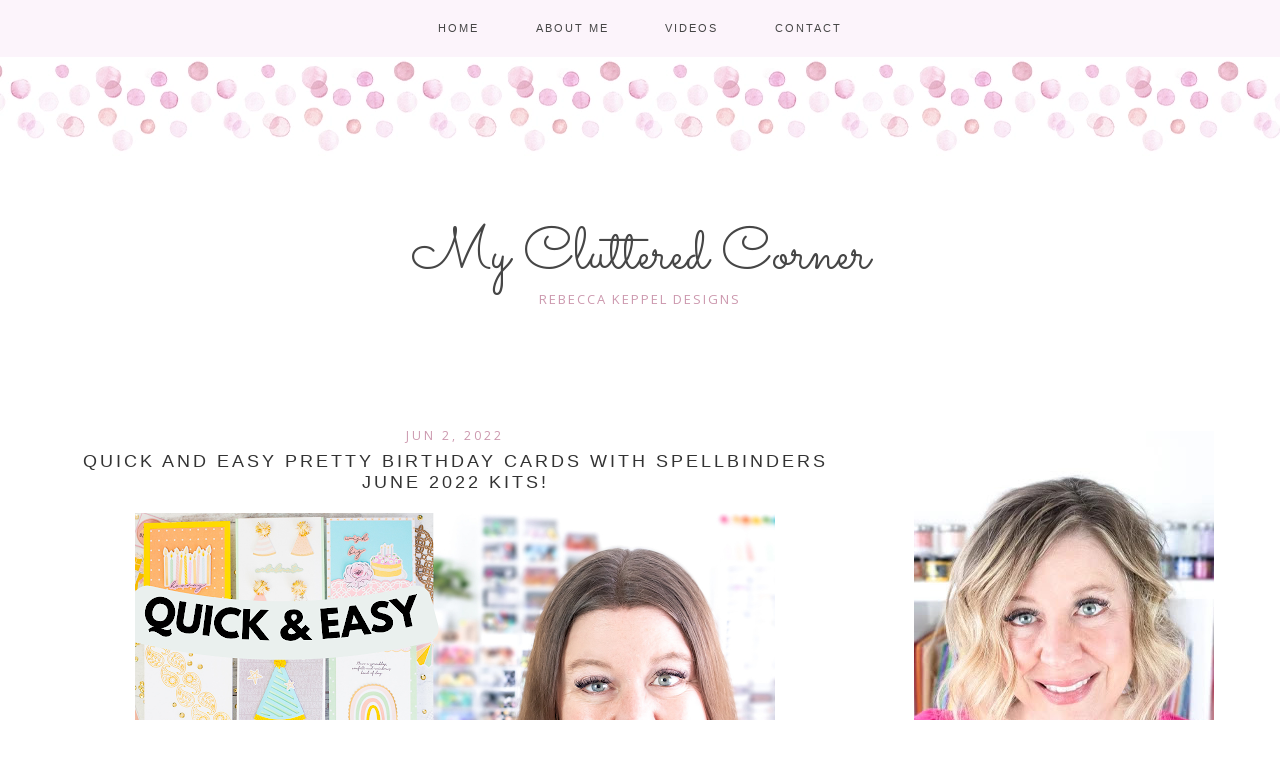

--- FILE ---
content_type: text/html; charset=UTF-8
request_url: https://www.myclutteredcorner.com/2022/06/quick-and-easy-pretty-birthday-cards.html
body_size: 21546
content:
<!DOCTYPE html>
<html xmlns='http://www.w3.org/1999/xhtml' xmlns:b='http://www.google.com/2005/gml/b' xmlns:data='http://www.google.com/2005/gml/data' xmlns:expr='http://www.google.com/2005/gml/expr'>
<head>
<link href='https://www.blogger.com/static/v1/widgets/2944754296-widget_css_bundle.css' rel='stylesheet' type='text/css'/>
<meta charset='utf-8'/>
<meta content='IE=edge' http-equiv='X-UA-Compatible'/>
<meta content='gr4SY9dsGmDbVlxvTDKVHWXHOz8XPpl8C47nICbtMpk' name='google-site-verification'/>
<meta content='width=device-width, initial-scale=1' name='viewport'/>
<title>My Cluttered Corner: Quick and Easy Pretty Birthday Cards with Spellbinders June 2022 Kits!</title>
<link href='https://fonts.googleapis.com/css?family=Open+Sans:400,800' rel='stylesheet'/>
<link href='https://fonts.googleapis.com/css2?family=Sacramento' rel='stylesheet'/>
<link href='https://fonts.googleapis.com/css2?family=Source+Sans+Pro:wght@200,300,400' rel='stylesheet'/>
<link crossorigin='anonymous' href='https://use.fontawesome.com/releases/v5.5.0/css/all.css' integrity='sha384-B4dIYHKNBt8Bc12p+WXckhzcICo0wtJAoU8YZTY5qE0Id1GSseTk6S+L3BlXeVIU' rel='stylesheet'/>
<link href='//netdna.bootstrapcdn.com/font-awesome/4.0.3/css/font-awesome.css' rel='stylesheet'/>
<style type='text/css'>@font-face{font-family:'Open Sans';font-style:normal;font-weight:400;font-stretch:100%;font-display:swap;src:url(//fonts.gstatic.com/s/opensans/v44/memSYaGs126MiZpBA-UvWbX2vVnXBbObj2OVZyOOSr4dVJWUgsjZ0B4taVIUwaEQbjB_mQ.woff2)format('woff2');unicode-range:U+0460-052F,U+1C80-1C8A,U+20B4,U+2DE0-2DFF,U+A640-A69F,U+FE2E-FE2F;}@font-face{font-family:'Open Sans';font-style:normal;font-weight:400;font-stretch:100%;font-display:swap;src:url(//fonts.gstatic.com/s/opensans/v44/memSYaGs126MiZpBA-UvWbX2vVnXBbObj2OVZyOOSr4dVJWUgsjZ0B4kaVIUwaEQbjB_mQ.woff2)format('woff2');unicode-range:U+0301,U+0400-045F,U+0490-0491,U+04B0-04B1,U+2116;}@font-face{font-family:'Open Sans';font-style:normal;font-weight:400;font-stretch:100%;font-display:swap;src:url(//fonts.gstatic.com/s/opensans/v44/memSYaGs126MiZpBA-UvWbX2vVnXBbObj2OVZyOOSr4dVJWUgsjZ0B4saVIUwaEQbjB_mQ.woff2)format('woff2');unicode-range:U+1F00-1FFF;}@font-face{font-family:'Open Sans';font-style:normal;font-weight:400;font-stretch:100%;font-display:swap;src:url(//fonts.gstatic.com/s/opensans/v44/memSYaGs126MiZpBA-UvWbX2vVnXBbObj2OVZyOOSr4dVJWUgsjZ0B4jaVIUwaEQbjB_mQ.woff2)format('woff2');unicode-range:U+0370-0377,U+037A-037F,U+0384-038A,U+038C,U+038E-03A1,U+03A3-03FF;}@font-face{font-family:'Open Sans';font-style:normal;font-weight:400;font-stretch:100%;font-display:swap;src:url(//fonts.gstatic.com/s/opensans/v44/memSYaGs126MiZpBA-UvWbX2vVnXBbObj2OVZyOOSr4dVJWUgsjZ0B4iaVIUwaEQbjB_mQ.woff2)format('woff2');unicode-range:U+0307-0308,U+0590-05FF,U+200C-2010,U+20AA,U+25CC,U+FB1D-FB4F;}@font-face{font-family:'Open Sans';font-style:normal;font-weight:400;font-stretch:100%;font-display:swap;src:url(//fonts.gstatic.com/s/opensans/v44/memSYaGs126MiZpBA-UvWbX2vVnXBbObj2OVZyOOSr4dVJWUgsjZ0B5caVIUwaEQbjB_mQ.woff2)format('woff2');unicode-range:U+0302-0303,U+0305,U+0307-0308,U+0310,U+0312,U+0315,U+031A,U+0326-0327,U+032C,U+032F-0330,U+0332-0333,U+0338,U+033A,U+0346,U+034D,U+0391-03A1,U+03A3-03A9,U+03B1-03C9,U+03D1,U+03D5-03D6,U+03F0-03F1,U+03F4-03F5,U+2016-2017,U+2034-2038,U+203C,U+2040,U+2043,U+2047,U+2050,U+2057,U+205F,U+2070-2071,U+2074-208E,U+2090-209C,U+20D0-20DC,U+20E1,U+20E5-20EF,U+2100-2112,U+2114-2115,U+2117-2121,U+2123-214F,U+2190,U+2192,U+2194-21AE,U+21B0-21E5,U+21F1-21F2,U+21F4-2211,U+2213-2214,U+2216-22FF,U+2308-230B,U+2310,U+2319,U+231C-2321,U+2336-237A,U+237C,U+2395,U+239B-23B7,U+23D0,U+23DC-23E1,U+2474-2475,U+25AF,U+25B3,U+25B7,U+25BD,U+25C1,U+25CA,U+25CC,U+25FB,U+266D-266F,U+27C0-27FF,U+2900-2AFF,U+2B0E-2B11,U+2B30-2B4C,U+2BFE,U+3030,U+FF5B,U+FF5D,U+1D400-1D7FF,U+1EE00-1EEFF;}@font-face{font-family:'Open Sans';font-style:normal;font-weight:400;font-stretch:100%;font-display:swap;src:url(//fonts.gstatic.com/s/opensans/v44/memSYaGs126MiZpBA-UvWbX2vVnXBbObj2OVZyOOSr4dVJWUgsjZ0B5OaVIUwaEQbjB_mQ.woff2)format('woff2');unicode-range:U+0001-000C,U+000E-001F,U+007F-009F,U+20DD-20E0,U+20E2-20E4,U+2150-218F,U+2190,U+2192,U+2194-2199,U+21AF,U+21E6-21F0,U+21F3,U+2218-2219,U+2299,U+22C4-22C6,U+2300-243F,U+2440-244A,U+2460-24FF,U+25A0-27BF,U+2800-28FF,U+2921-2922,U+2981,U+29BF,U+29EB,U+2B00-2BFF,U+4DC0-4DFF,U+FFF9-FFFB,U+10140-1018E,U+10190-1019C,U+101A0,U+101D0-101FD,U+102E0-102FB,U+10E60-10E7E,U+1D2C0-1D2D3,U+1D2E0-1D37F,U+1F000-1F0FF,U+1F100-1F1AD,U+1F1E6-1F1FF,U+1F30D-1F30F,U+1F315,U+1F31C,U+1F31E,U+1F320-1F32C,U+1F336,U+1F378,U+1F37D,U+1F382,U+1F393-1F39F,U+1F3A7-1F3A8,U+1F3AC-1F3AF,U+1F3C2,U+1F3C4-1F3C6,U+1F3CA-1F3CE,U+1F3D4-1F3E0,U+1F3ED,U+1F3F1-1F3F3,U+1F3F5-1F3F7,U+1F408,U+1F415,U+1F41F,U+1F426,U+1F43F,U+1F441-1F442,U+1F444,U+1F446-1F449,U+1F44C-1F44E,U+1F453,U+1F46A,U+1F47D,U+1F4A3,U+1F4B0,U+1F4B3,U+1F4B9,U+1F4BB,U+1F4BF,U+1F4C8-1F4CB,U+1F4D6,U+1F4DA,U+1F4DF,U+1F4E3-1F4E6,U+1F4EA-1F4ED,U+1F4F7,U+1F4F9-1F4FB,U+1F4FD-1F4FE,U+1F503,U+1F507-1F50B,U+1F50D,U+1F512-1F513,U+1F53E-1F54A,U+1F54F-1F5FA,U+1F610,U+1F650-1F67F,U+1F687,U+1F68D,U+1F691,U+1F694,U+1F698,U+1F6AD,U+1F6B2,U+1F6B9-1F6BA,U+1F6BC,U+1F6C6-1F6CF,U+1F6D3-1F6D7,U+1F6E0-1F6EA,U+1F6F0-1F6F3,U+1F6F7-1F6FC,U+1F700-1F7FF,U+1F800-1F80B,U+1F810-1F847,U+1F850-1F859,U+1F860-1F887,U+1F890-1F8AD,U+1F8B0-1F8BB,U+1F8C0-1F8C1,U+1F900-1F90B,U+1F93B,U+1F946,U+1F984,U+1F996,U+1F9E9,U+1FA00-1FA6F,U+1FA70-1FA7C,U+1FA80-1FA89,U+1FA8F-1FAC6,U+1FACE-1FADC,U+1FADF-1FAE9,U+1FAF0-1FAF8,U+1FB00-1FBFF;}@font-face{font-family:'Open Sans';font-style:normal;font-weight:400;font-stretch:100%;font-display:swap;src:url(//fonts.gstatic.com/s/opensans/v44/memSYaGs126MiZpBA-UvWbX2vVnXBbObj2OVZyOOSr4dVJWUgsjZ0B4vaVIUwaEQbjB_mQ.woff2)format('woff2');unicode-range:U+0102-0103,U+0110-0111,U+0128-0129,U+0168-0169,U+01A0-01A1,U+01AF-01B0,U+0300-0301,U+0303-0304,U+0308-0309,U+0323,U+0329,U+1EA0-1EF9,U+20AB;}@font-face{font-family:'Open Sans';font-style:normal;font-weight:400;font-stretch:100%;font-display:swap;src:url(//fonts.gstatic.com/s/opensans/v44/memSYaGs126MiZpBA-UvWbX2vVnXBbObj2OVZyOOSr4dVJWUgsjZ0B4uaVIUwaEQbjB_mQ.woff2)format('woff2');unicode-range:U+0100-02BA,U+02BD-02C5,U+02C7-02CC,U+02CE-02D7,U+02DD-02FF,U+0304,U+0308,U+0329,U+1D00-1DBF,U+1E00-1E9F,U+1EF2-1EFF,U+2020,U+20A0-20AB,U+20AD-20C0,U+2113,U+2C60-2C7F,U+A720-A7FF;}@font-face{font-family:'Open Sans';font-style:normal;font-weight:400;font-stretch:100%;font-display:swap;src:url(//fonts.gstatic.com/s/opensans/v44/memSYaGs126MiZpBA-UvWbX2vVnXBbObj2OVZyOOSr4dVJWUgsjZ0B4gaVIUwaEQbjA.woff2)format('woff2');unicode-range:U+0000-00FF,U+0131,U+0152-0153,U+02BB-02BC,U+02C6,U+02DA,U+02DC,U+0304,U+0308,U+0329,U+2000-206F,U+20AC,U+2122,U+2191,U+2193,U+2212,U+2215,U+FEFF,U+FFFD;}@font-face{font-family:'Sacramento';font-style:normal;font-weight:400;font-display:swap;src:url(//fonts.gstatic.com/s/sacramento/v17/buEzpo6gcdjy0EiZMBUG4CMf_f5Iai0Ycw.woff2)format('woff2');unicode-range:U+0100-02BA,U+02BD-02C5,U+02C7-02CC,U+02CE-02D7,U+02DD-02FF,U+0304,U+0308,U+0329,U+1D00-1DBF,U+1E00-1E9F,U+1EF2-1EFF,U+2020,U+20A0-20AB,U+20AD-20C0,U+2113,U+2C60-2C7F,U+A720-A7FF;}@font-face{font-family:'Sacramento';font-style:normal;font-weight:400;font-display:swap;src:url(//fonts.gstatic.com/s/sacramento/v17/buEzpo6gcdjy0EiZMBUG4C0f_f5Iai0.woff2)format('woff2');unicode-range:U+0000-00FF,U+0131,U+0152-0153,U+02BB-02BC,U+02C6,U+02DA,U+02DC,U+0304,U+0308,U+0329,U+2000-206F,U+20AC,U+2122,U+2191,U+2193,U+2212,U+2215,U+FEFF,U+FFFD;}</style>
<style id='page-skin-1' type='text/css'><!--
/*
-----------------------------------------------
Name:         Lauren Template
Designer:     Kate - Designer Blogs
URL:          www.designerblogs.com
----------------------------------------------- */
/* Variable definitions
===============================================================================================================
<Group description="Link Custom" selector="">
<Variable name="linkcolor" description="Link Color"
type="color" default="#cc98ae"/>
<Variable name="linkhovercolor" description="Link Hover Color"
type="color" default="#333333"/>
</Group>
===============================================================================================================
===============================================================================================================
<Group description="Header Custom" selector="">
<Variable name="headerfont" description="Header Font"
type="font" default="60px 'Sacramento', sans-serif;"/>
<Variable name="headerfontcolor" description="Header Font Color"
type="color" default="#464646"/>
<Variable name="descriptionfont" description="Blog Description Font"
type="font" default="13px 'Open Sans', sans-serif;"/>
<Variable name="descriptioncolor" description="Blog Description Color"
type="color" default="#cc98ae"/>
</Group>
===============================================================================================================
<Group description="Menu Custom" selector="">
<Variable name="menu.font" description="Menu Font"
type="font" default="13px 'Source Sans Pro', sans-serif;"/>
<Variable name="menu.font.color" description="Menu Font Color"
type="color" default="#464646"/>
<Variable name="menu.font.color.hover" description="Menu Font Color:Hover"
type="color" default="#cc98ae"/>
<Variable name="menu.bg.color" description="Menu Background Color"
type="color" default="#fcf4fb"/>
</Group>
===============================================================================================================
<Group description="Blog Custom" selector="">
<Variable name="bodyfont" description="Blog Text Font"
type="font" default="14px 'Open Sans', sans-serif;"/>
<Variable name="textcolor" description="Blog Text Color"
type="color" default="#464646"/>
</Group>
===============================================================================================================
<Group description="Post Custom" selector="">
<Variable name="posttitlefont" description="Post Title Font"
type="font" default="18px 'Source Sans Pro', sans-serif;"/>
<Variable name="posttitlecolor" description="Post Title Color"
type="color" default="#333333"/>
<Variable name="datefont" description="Post Date Font"
type="font" default="12px 'Open Sans', sans-serif;"/>
<Variable name="datecolor" description="Post Date Color"
type="color" default="#cc98ae"/>
<Variable name="postlinecolor" description="Line between posts and sidebar"
type="color" default="#ffffff"/>
<Variable name="post.footer.divider.color" description="Post Footer Line Color"
type="color" default="#fcf0f4"/>
<Variable name="sharebuttons" description="Share Buttons Font"
type="font" default="12px 'Source Sans Pro', sans-serif;"/>
<Variable name="sharebuttonscolor" description="Share Buttons Font Color"
type="color" default="#d2aab7"/>
<Variable name="sharebuttonscolor.hover" description="Share Buttons Hover Color"
type="color" default="#464646"/>
</Group>
===============================================================================================================
<Group description="Sidebar Custom" selector="">
<Variable name="sidebartitlefont" description="Sidebar Title Font"
type="font" default="14px 'Source Sans Pro', sans-serif;"/>
<Variable name="sidebarcolor" description="Sidebar Title Color"
type="color" default="#464646"/>
<Variable name="sidebarbgcolor" description="Sidebar Title Bg Color"
type="color" default="#fcf4fb"/>
<Variable name="sidebartextfont" description="Sidebar Text Font"
type="font" default="14px 'Open Sans', sans-serif;"/>
<Variable name="sidebartextcolor" description="Sidebar Text Color"
type="color" default="#464646"/>
</Group>
===============================================================================================================
*/
/* MAIN CODE */
body#layout #sidebar, body#layout #main, body#layout div.section {width: 100% !important;}
body#layout #content-wrapper .container #post-wrapper, body#layout #content-wrapper .container, body#layout #crosscol {width: 100% !important;}
body#layout #crosscol-wrapper {max-width: 1200px; margin: 0px auto;}
body {
font: 14px 'Open Sans', sans-serif;;
line-height: 1.8;
color:#464646;
letter-spacing: 0.6px;
padding: 0px;
margin: 0px;
background-color:#ffffff;
background-image: url(https://images.designerblogs.com/wp-content/uploads/2023/02/kathleen-bg-2023.webp); background-repeat: repeat-x; background-position: 0 60px;
}
body {}
/* =============================== */
/* LINKS */
a,
a:link,
a:visited{color: #cc98ae; text-decoration:none;}
a:hover {color: #333333;}
.post a {margin: 0px !important;}
/* =============================== */
/* MISC */
.blog-feeds, .post-feeds {display: none;}
/* =============================== */
/* NAVBAR */
#navbar {opacity:0;filter:alpha(opacity=0);position:relative;margin-bottom:-30px;z-index:10; display: none;}
#navbar:hover {opacity:0.7;filter:alpha(opacity=70);}
/* =============================== */
/* HEADINGS */
h1,
h2,
h3,
h4,
h5,
h6 {
margin: 10px 0 10px;
font-size: 18px;
font-weight: bold;
}
h1 {font-size: 23px;}
h2 {font-size: 20px;}
h3 {font-size: 18px;}
h4 {font-size: 15px;}
h5 {font-size: 13px;}
h6 {font-size: 12px;}
/* =============================== */
/* IMAGES */
img {max-width: 100%; height: auto;}
.post img {margin-bottom: 10px;}
/* =============================== */
/* MAIN CODE */
#outer-wrapper {max-width: 1200px; margin: 0px auto; box-sizing: border-box; padding: 2%;}
#content-wrapper .container {display: flex; margin-top: 30px;padding-top: 30px;}
#content-wrapper .container #post-wrapper{flex: 3 1 0; margin-right: 3%; border-right: 1px solid #ffffff; padding-right: 3%;}
#content-wrapper .container #sidebar-wrapper{flex: 1 0 0; min-width: 300px;}
/* =============================== */
/* HEADER */
#header {padding: 130px 20px 50px; text-align: center; }
#header h1, #header h1 a{font:60px 'Sacramento', sans-serif;; margin: 0px; padding: 0px; color: #464646 !important; letter-spacing: 0px;}
#header .description {text-transform: uppercase; font: 13px 'Open Sans', sans-serif;; letter-spacing: 2px; color: #cc98ae; margin-top: -10px;}
/* =============================== */
/* MENU */
.button-menu-mobile {display: none;}
#menu .PageList ul{background-color: #fcf4fb; display: flex; justify-content: center; font-size: 11px; text-transform: uppercase; letter-spacing: 1px; flex-wrap: wrap;}
#menu .PageList li {padding: 10px 10px;}
#menu a {color: #464646; padding: 15px 10px; font-size: 11px; font-family: 'Source Sans Pro', sans-serif; font-weight: 400; letter-spacing: 2px;}
#menu a:hover {color: #cc98ae;}
#menu .selected a {font-weight: bold;}
#crosscol-wrapper {}
/* =============================== */
/* POSTS */
.blog-posts .post-outer {margin-bottom: 30px; padding-bottom: 30px;}
.date-header {font:12px 'Open Sans', sans-serif;; margin: 0px; padding: 0px; line-height: 10px; font-weight: 400; text-align: center; color:#cc98ae; letter-spacing: 3px; text-transform: uppercase;}
.post-title a {color: #333333;}
.post-title {margin: 10px 0px 20px; padding: 0px; font:18px 'Source Sans Pro', sans-serif;; color:#333333; font-weight: 200; text-align: center; text-transform: uppercase; letter-spacing: 3px;}
.post-footer {border-top: 2px solid #fcf0f4; margin-top: 20px;}
.post-footer-line {display: flex; justify-content: space-between; font-weight: 300; text-transform: uppercase; font-size: 13px; letter-spacing: 1px;}
.post-footer-line span {margin-right: 3px;}
.post-comment-link {order: -3; margin-right: auto !important;}
.jump-link {display: flex; justify-content: center; margin: 20px 0px;}
.jump-link a {color: #464646; font-family: 'Source Sans Pro', sans-serif; font-weight: 300; text-transform: uppercase; letter-spacing: 3px; text-align: center; border: 1px solid #464646; padding: 10px 20px;}
.jump-link a:hover {color: #aaa; border: 1px solid #aaa;}
/* share buttons */
.sharebuttons a {color:#d2aab7; cursor: pointer;}
.sharebuttons a:hover {color:#d2aab7.hover;}
.post .sharebuttons {font:12px 'Source Sans Pro', sans-serif;; font-weight: 400;text-transform: uppercase; margin-top: 30px; letter-spacing: 1px;}
/* =============================== */
/* PAGINATION */
#blog-pager {text-transform: uppercase; font-weight: bold; font-size: 12px; letter-spacing: 1px; padding-top: 10px;}
/* =============================== */
/* COMMENTS */
.post-outer #comments h4 {text-transform: uppercase; font-size: 12px; color: #aaa;}
#comments .comment-form #comment-post-message {font-weight: 300; text-align: center; text-transform: uppercase; border-bottom: 2px solid #eee; padding-bottom: 10px; font-size: 12px; color: #333;}
/* =============================== */
/* SIDEBAR */
#sidebar {text-align: center;}
#sidebar .widget {margin-bottom: 30px; padding-bottom: 30px; font:14px 'Open Sans', sans-serif;; color:#464646; line-height:1.8;}
#sidebar h2 {font:14px 'Source Sans Pro', sans-serif;; font-weight: 300; margin: 0px 0px 10px; color:#464646; background-color:#fcf4fb; text-transform: uppercase; letter-spacing: 3px; padding: 10px 5px;}
#sidebar .BlogSearch input.gsc-input {padding: 10px; margin: 0px; box-sizing: border-box;}
#sidebar .BlogSearch button.gsc-search-button {background-color: transparent; border: 0px solid #fff; padding: 0px; font-size: 15px; cursor: pointer; color: #aaa;}
#sidebar select {width: 100%; padding: 10px; border: 1px solid #ddd;  background-color: #ffff;}
#sidebar ul {margin: 0px; padding: 0px;}
#sidebar li {list-style: none;}
#sidebar .popular-posts {font-size: 13px;}
#sidebar .popular-posts a {font-weight: bold;}
#sidebar .popular-posts img {margin-top: 12px;}
#sidebar .Profile {text-align: center;}
#sidebar .Profile .profile-name-link {padding: 0px; background-image: url() !important;}
#sidebar .Profile .profile-img {display: block; float: none; width: 200px; margin: 0px auto; border-radius: 200px;}
#sidebar .Image:first-of-type {margin-bottom: -20px;}
#sidebar .item-content {text-align: left;}
#sidebar table.gsc-search-box {border: 1px solid #eee; padding: 8px 15px !important; max-width: 100%;}
#sidebar .gsc-input {border: 0px solid #fff !important;}
blockquote {border: 1px solid #eee; padding: 5%; margin: 20px 0px;}
/* =============================== */
/* FOOTER */
.credits {text-align: center; font-size: 9px; text-transform: uppercase; margin-top: 20px;}
/* =============================== */
/* DASHBOARD */
body#layout {width: 100%;}
body#layout #content-wrapper .container, body#layout #crosscol {display: block;}
body#layout #sidebar, body#layout #main{width: 50%; float: left;}
/* =============================== */
/* OLD CODE */
.comments {clear: both;margin-bottom: 0;margin-top: 0px;}
.comments .comments-content .comment-replies {margin-top: 0;}
#comments h4 {margin:0 0 ;font-weight: bold;line-height: 1em; text-transform:normal; letter-spacing:.2em;color: #444;}
#comments-block {margin:1em 0 1.5em; line-height:1.6em;}
#comments-block .comment-author {margin:.5em 0;}
#comments-block .comment-body {margin:.25em 0 0;}
#comments-block .comment-footer {margin:-.25em 0 2em; line-height: 1.4em; text-transform:uppercase; letter-spacing:.1em;}
#comments-block .comment-body p {margin:0 0 .75em;}
#HTML2 iframe {max-width: 300px !important;}
/* ============================================================================================================================ */
/* MOBILE */
@media only screen and (max-width: 768px) {
.PageList {padding-bottom: 10px !important;}
body {background-image: url();}
#outer-wrapper {background-image: url(https://images.designerblogs.com/wp-content/uploads/2023/02/kathleen-bg-2023.webp); background-repeat: repeat-x; background-position: top;}
#content-wrapper .container {flex-direction: column;}
#content-wrapper .container #post-wrapper{flex: 0 0 0; margin-right: 0%; border-right: 0px solid #eee; padding-right: 0%;}
#content-wrapper .container #sidebar-wrapper{flex: 0 0 0; min-width: auto; margin-top: 60px; text-align: center;}
#header {padding: 110px 20px 0px;}
#header h1, #header h1 a {font-size: 50px;}
#content-wrapper .container {margin-top: 0px;}
/*reponsywne menu */
.button-menu-mobile {display: block; padding: 10px; text-transform: uppercase; letter-spacing: 2px; cursor: pointer;}
.button-menu-mobile div {width: 35px;  height: 3px;  background-color: #464646;  margin: 6px auto;}
input[type=checkbox]{display: none;}
input[type=checkbox]:checked ~ .remove-check{display: none;}
input[type=checkbox]:checked ~ #menumobile{display: block;}
#menumobile {display: none;}
#menu .PageList ul{flex-direction: column;}
#menu .PageList li {padding: 10px 0px; margin: 0px;}
#crosscol-wrapper {background-color: #fcf4fb;}
.PageList li::after {content: ""; margin-left: 0px; color: #acb5b8;}
}
@media only screen and (max-width: 500px) {
.post-footer-line {flex-direction: column; justify-content: center;}
.post-footer-line span {margin: 0px auto;}
}
@media only screen and (max-width: 480px) {
#HTML2 iframe {max-width: inherit !important;}
}

--></style>
<script async='async' data-ad-client='ca-pub-4190151340229576' src='https://pagead2.googlesyndication.com/pagead/js/adsbygoogle.js'></script>
<link href='https://www.blogger.com/dyn-css/authorization.css?targetBlogID=528968586216414681&amp;zx=10b659f6-2080-4549-9254-fce381864a74' media='none' onload='if(media!=&#39;all&#39;)media=&#39;all&#39;' rel='stylesheet'/><noscript><link href='https://www.blogger.com/dyn-css/authorization.css?targetBlogID=528968586216414681&amp;zx=10b659f6-2080-4549-9254-fce381864a74' rel='stylesheet'/></noscript>
<meta name='google-adsense-platform-account' content='ca-host-pub-1556223355139109'/>
<meta name='google-adsense-platform-domain' content='blogspot.com'/>

<!-- data-ad-client=ca-pub-4190151340229576 -->

</head>
<body>
<div class='navbar section' id='navbar'><div class='widget Navbar' data-version='1' id='Navbar1'><script type="text/javascript">
    function setAttributeOnload(object, attribute, val) {
      if(window.addEventListener) {
        window.addEventListener('load',
          function(){ object[attribute] = val; }, false);
      } else {
        window.attachEvent('onload', function(){ object[attribute] = val; });
      }
    }
  </script>
<div id="navbar-iframe-container"></div>
<script type="text/javascript" src="https://apis.google.com/js/platform.js"></script>
<script type="text/javascript">
      gapi.load("gapi.iframes:gapi.iframes.style.bubble", function() {
        if (gapi.iframes && gapi.iframes.getContext) {
          gapi.iframes.getContext().openChild({
              url: 'https://www.blogger.com/navbar/528968586216414681?po\x3d7286553303526084219\x26origin\x3dhttps://www.myclutteredcorner.com',
              where: document.getElementById("navbar-iframe-container"),
              id: "navbar-iframe"
          });
        }
      });
    </script><script type="text/javascript">
(function() {
var script = document.createElement('script');
script.type = 'text/javascript';
script.src = '//pagead2.googlesyndication.com/pagead/js/google_top_exp.js';
var head = document.getElementsByTagName('head')[0];
if (head) {
head.appendChild(script);
}})();
</script>
</div></div>
<div id='crosscol-wrapper' style='text-align:center'>
<label class='button-menu-mobile' for='reveal-email'><div></div><div></div><div></div></label>
<input class='button-menu-mobile' id='reveal-email' role='button' type='checkbox'/>
<div id='menumobile'>
<div class='crosscol section' id='menu'><div class='widget PageList' data-version='1' id='PageList1'>
<h2>Pages</h2>
<div class='widget-content'>
<ul>
<li><a href='https://www.myclutteredcorner.com/'>Home</a></li>
<li><a href='https://www.myclutteredcorner.com/p/about-me.html'>About me</a></li>
<li><a href='https://www.youtube.com/channel/UCWil9KPPY5JUIjUWc9VL_4w'>Videos</a></li>
<li><a href='https://www.myclutteredcorner.com/p/contact.html'>Contact</a></li>
</ul>
<div class='clear'></div>
</div>
</div></div>
</div>
</div>
<div id='outer-wrapper'>
<div id='header-wrapper'>
<div class='container'>
<div class='header section' id='header'><div class='widget Header' data-version='1' id='Header1'>
<div id='header-inner'>
<div class='titlewrapper'>
<h1 class='title'>
<a href='https://www.myclutteredcorner.com/'>
My Cluttered Corner
</a>
</h1>
</div>
<div class='descriptionwrapper'>
<p class='description'><span>Rebecca Keppel Designs</span></p>
</div>
</div>
</div></div>
</div></div>
<div id='content-wrapper'>
<div class='container'>
<div id='post-wrapper'>
<div class='main section' id='main'><div class='widget Blog' data-version='1' id='Blog1'>
<div class='blog-posts hfeed'>

          <div class="date-outer">
        
<h2 class='date-header'><span>Jun 2, 2022</span></h2>

          <div class="date-posts">
        
<div class='post-outer'>
<div class='post hentry uncustomized-post-template' itemprop='blogPost' itemscope='itemscope' itemtype='http://schema.org/BlogPosting'>
<meta content='https://blogger.googleusercontent.com/img/b/R29vZ2xl/AVvXsEhRY7-31jzKYdOylt7r50kQYhG5QgrhhDccBGobOcmR2EbazKi9pNrAO-3jQSIhjl9EUajiBpaaT8Tnn8leyPdwMKRm4m9-b8pHlYYiQRVkpRGji-li1LUXYc3B1ywZ6taUS6dAPREUQMbFRVW-t0WE__mpQ161Mi0X3YOw7E6Sz9j4CAGbMiy8yLUyuA/w640-h360/20220602%20quick%20and%20easy%20birthday%20cards.png' itemprop='image_url'/>
<meta content='528968586216414681' itemprop='blogId'/>
<meta content='7286553303526084219' itemprop='postId'/>
<a name='7286553303526084219'></a>
<h3 class='post-title entry-title' itemprop='name'>
Quick and Easy Pretty Birthday Cards with Spellbinders June 2022 Kits!
</h3>
<div class='post-header'>
<div class='post-header-line-1'></div>
</div>
<div class='post-body entry-content' id='post-body-7286553303526084219' itemprop='description articleBody'>
<div class="separator" style="clear: both; text-align: center;"><a href="https://blogger.googleusercontent.com/img/b/R29vZ2xl/AVvXsEhRY7-31jzKYdOylt7r50kQYhG5QgrhhDccBGobOcmR2EbazKi9pNrAO-3jQSIhjl9EUajiBpaaT8Tnn8leyPdwMKRm4m9-b8pHlYYiQRVkpRGji-li1LUXYc3B1ywZ6taUS6dAPREUQMbFRVW-t0WE__mpQ161Mi0X3YOw7E6Sz9j4CAGbMiy8yLUyuA/s1280/20220602%20quick%20and%20easy%20birthday%20cards.png" imageanchor="1" style="margin-left: 1em; margin-right: 1em;"><img border="0" data-original-height="720" data-original-width="1280" height="360" src="https://blogger.googleusercontent.com/img/b/R29vZ2xl/AVvXsEhRY7-31jzKYdOylt7r50kQYhG5QgrhhDccBGobOcmR2EbazKi9pNrAO-3jQSIhjl9EUajiBpaaT8Tnn8leyPdwMKRm4m9-b8pHlYYiQRVkpRGji-li1LUXYc3B1ywZ6taUS6dAPREUQMbFRVW-t0WE__mpQ161Mi0X3YOw7E6Sz9j4CAGbMiy8yLUyuA/w640-h360/20220602%20quick%20and%20easy%20birthday%20cards.png" width="640" /></a></div><br /><div class="separator" style="clear: both; text-align: center;">The Spelllbinders June Kits of the Month are now available! They sent me the Card Kit of the Month, the Small Die of the Month, and the Glimmer Kit of the Month and I made a ton of quick and easy birthday cards with them!</div><div class="separator" style="clear: both; text-align: center;"><br /></div><div class="separator" style="clear: both; text-align: center;"><a href="https://blogger.googleusercontent.com/img/b/R29vZ2xl/AVvXsEikq6WP7mSNqUOu1Z_QPGm8rS82sFZ55g1UtPoZdNqU63rOexBxBYKff7vuHMvfp13kuaj-G06wyHJJVu5vde7DyMlvSCW3wHmSuNQdc28pOyPSbb2jPAZ7InTJbPipFlzXwRjoeptB-rSvAS0tjKxi5rdV1VsgTofDE4aMGd8fqhTA5k-FKnRQH7ZK4g/s2000/20220602%20spellbinders%20cards-10.jpg" imageanchor="1" style="margin-left: 1em; margin-right: 1em;"><img border="0" data-original-height="2000" data-original-width="2000" height="640" src="https://blogger.googleusercontent.com/img/b/R29vZ2xl/AVvXsEikq6WP7mSNqUOu1Z_QPGm8rS82sFZ55g1UtPoZdNqU63rOexBxBYKff7vuHMvfp13kuaj-G06wyHJJVu5vde7DyMlvSCW3wHmSuNQdc28pOyPSbb2jPAZ7InTJbPipFlzXwRjoeptB-rSvAS0tjKxi5rdV1VsgTofDE4aMGd8fqhTA5k-FKnRQH7ZK4g/w640-h640/20220602%20spellbinders%20cards-10.jpg" width="640" /></a></div><div class="separator" style="clear: both; text-align: center;"><br /></div><div class="separator" style="clear: both; text-align: center;">The Card Kit of the Month incudes dies that make this adorable party hat!</div><br /><div class="separator" style="clear: both; text-align: center;"><a href="https://blogger.googleusercontent.com/img/b/R29vZ2xl/AVvXsEi25xRyo2ua_6atNiRlQHM5VsuA2RnyHxE65xXshoJgIzx6kNkNYvw8YXLHpc-a60qVbWQ5yfvQCh_xwN2vFvIHzj81DY6cVZdzC9KQ1jeB0eKPVZa8rQ5x4KfZmcZyAthOpTU0ydSB7_yKNouLqhy7zaZMS_sPPZOYu03PiCbNTdfz0hDyIxssLRPyZg/s2000/20220602%20spellbinders%20cards-6.jpg" imageanchor="1" style="margin-left: 1em; margin-right: 1em;"><img border="0" data-original-height="2000" data-original-width="2000" height="640" src="https://blogger.googleusercontent.com/img/b/R29vZ2xl/AVvXsEi25xRyo2ua_6atNiRlQHM5VsuA2RnyHxE65xXshoJgIzx6kNkNYvw8YXLHpc-a60qVbWQ5yfvQCh_xwN2vFvIHzj81DY6cVZdzC9KQ1jeB0eKPVZa8rQ5x4KfZmcZyAthOpTU0ydSB7_yKNouLqhy7zaZMS_sPPZOYu03PiCbNTdfz0hDyIxssLRPyZg/w640-h640/20220602%20spellbinders%20cards-6.jpg" width="640" /></a></div><div class="separator" style="clear: both; text-align: center;"><br /></div><div class="separator" style="clear: both; text-align: center;">But it also includes die cuts, stamps, patterned paper and cardstock.</div><div class="separator" style="clear: both; text-align: center;"><br /></div><div class="separator" style="clear: both; text-align: center;"><a href="https://blogger.googleusercontent.com/img/b/R29vZ2xl/AVvXsEhPERRCVu8ve55LGw0RzBhKdqTSN49rN9yBTPO44t6NHf_7_0KOXr24tniiuR7o8--afFEuKli825xIU1yJF5Qv_KKO6F_CSrYo5H_iY8dobulQnD5yJsDPOXnwm1bDG1kzLXeTlQjFl-6fLYuY_yxctsfBn0clWOr8crDiHG3BE9qHl1Io91tQylLLYg/s2000/20220602%20spellbinders%20cards-3.jpg" imageanchor="1" style="margin-left: 1em; margin-right: 1em;"><img border="0" data-original-height="2000" data-original-width="2000" height="640" src="https://blogger.googleusercontent.com/img/b/R29vZ2xl/AVvXsEhPERRCVu8ve55LGw0RzBhKdqTSN49rN9yBTPO44t6NHf_7_0KOXr24tniiuR7o8--afFEuKli825xIU1yJF5Qv_KKO6F_CSrYo5H_iY8dobulQnD5yJsDPOXnwm1bDG1kzLXeTlQjFl-6fLYuY_yxctsfBn0clWOr8crDiHG3BE9qHl1Io91tQylLLYg/w640-h640/20220602%20spellbinders%20cards-3.jpg" width="640" /></a></div><div class="separator" style="clear: both; text-align: center;"><br /></div><div class="separator" style="clear: both; text-align: center;">Check out these cute party hat embellishments! Add four of them a a chipboard sticker from the kit on some layered cardstock for the quickest birthday card ever!</div><div class="separator" style="clear: both; text-align: center;"><br /></div><div class="separator" style="clear: both; text-align: center;"><a href="https://blogger.googleusercontent.com/img/b/R29vZ2xl/AVvXsEhcA4uYB28jYiuPmeuAMcBcXPt7Inf7Ve9hexz9GBNx4dlRJjGye5sbSakaf67-T6QbA9VBBovi5DyA-SFseVT1XtZaXPQIKQalvn4t6jiTgVyAP8sB73JpleMQq1cnGCSnpM2_wvQRszSJMsSKjBeuoHwRgcbozQLxF0B0aW5zRDbZ1PUyTGzRIvCfng/s2000/20220602%20spellbinders%20cards-7.jpg" imageanchor="1" style="margin-left: 1em; margin-right: 1em;"><img border="0" data-original-height="2000" data-original-width="2000" height="640" src="https://blogger.googleusercontent.com/img/b/R29vZ2xl/AVvXsEhcA4uYB28jYiuPmeuAMcBcXPt7Inf7Ve9hexz9GBNx4dlRJjGye5sbSakaf67-T6QbA9VBBovi5DyA-SFseVT1XtZaXPQIKQalvn4t6jiTgVyAP8sB73JpleMQq1cnGCSnpM2_wvQRszSJMsSKjBeuoHwRgcbozQLxF0B0aW5zRDbZ1PUyTGzRIvCfng/w640-h640/20220602%20spellbinders%20cards-7.jpg" width="640" /></a></div><div class="separator" style="clear: both; text-align: center;"><br /></div><div class="separator" style="clear: both; text-align: center;">There are also puffy stickers for sentiments!</div><div class="separator" style="clear: both; text-align: center;"><br /></div><div class="separator" style="clear: both; text-align: center;"><a href="https://blogger.googleusercontent.com/img/b/R29vZ2xl/AVvXsEiZDBJCthP_jQ3RUHSqi564lG7N_iBSDNi8-ksCkR1ks72pfg_x2oC0PIc_g4cf68N4rSGGfmKk1ENzOwHNGP4GtHQyw-JMXH_tRIvcE5zscR3Wg_Vvf41_nqPu6-gy12sIaPY687hLkqGQJoP2so7BNk6mTnHp78FayxwHNuEO1jP9tJii3SY2m_BFJw/s2000/20220602%20spellbinders%20cards-5.jpg" imageanchor="1" style="margin-left: 1em; margin-right: 1em;"><img border="0" data-original-height="2000" data-original-width="2000" height="640" src="https://blogger.googleusercontent.com/img/b/R29vZ2xl/AVvXsEiZDBJCthP_jQ3RUHSqi564lG7N_iBSDNi8-ksCkR1ks72pfg_x2oC0PIc_g4cf68N4rSGGfmKk1ENzOwHNGP4GtHQyw-JMXH_tRIvcE5zscR3Wg_Vvf41_nqPu6-gy12sIaPY687hLkqGQJoP2so7BNk6mTnHp78FayxwHNuEO1jP9tJii3SY2m_BFJw/w640-h640/20220602%20spellbinders%20cards-5.jpg" width="640" /></a></div><div class="separator" style="clear: both; text-align: center;"><br /></div><div class="separator" style="clear: both; text-align: center;">The Small Die of the Month includes several border dies. This large one would also work well on wedding cards as a lace!</div><div class="separator" style="clear: both; text-align: center;"><br /></div><div class="separator" style="clear: both; text-align: center;"><a href="https://blogger.googleusercontent.com/img/b/R29vZ2xl/AVvXsEjbc_fnTK8pmOIbt-HR9tuVkJqC1v21P05nrIltw7Xv2pGT-3Z6SM5xxo4FQ0S86EJPXxd6nfQF_3St_tpMCcEjRerpEVXF4fIFfxOtrbYa1a-qggB0v4XWcr8tsV42c8P2a6T7ZUxtyXUhv2a_NsZJoloBXgSQFku5isGMAnXah1i-CZg8Fdx5Im5V_w/s2000/20220602%20spellbinders%20cards-8.jpg" imageanchor="1" style="margin-left: 1em; margin-right: 1em;"><img border="0" data-original-height="2000" data-original-width="2000" height="640" src="https://blogger.googleusercontent.com/img/b/R29vZ2xl/AVvXsEjbc_fnTK8pmOIbt-HR9tuVkJqC1v21P05nrIltw7Xv2pGT-3Z6SM5xxo4FQ0S86EJPXxd6nfQF_3St_tpMCcEjRerpEVXF4fIFfxOtrbYa1a-qggB0v4XWcr8tsV42c8P2a6T7ZUxtyXUhv2a_NsZJoloBXgSQFku5isGMAnXah1i-CZg8Fdx5Im5V_w/w640-h640/20220602%20spellbinders%20cards-8.jpg" width="640" /></a></div><div class="separator" style="clear: both; text-align: center;"><br /></div><div class="separator" style="clear: both; text-align: center;">The medium border has a cute repeating flower pattern.</div><div class="separator" style="clear: both; text-align: center;"><br /></div><div class="separator" style="clear: both; text-align: center;"><a href="https://blogger.googleusercontent.com/img/b/R29vZ2xl/AVvXsEiOMWTaGJ_OKhk0MRzQjrMLPpAsWhsRlDyPC-ZpmnenKgCmFltDx96hyokFroTE_FUua9LJIl2yO2CEfB-HSXlr72iP0vrE9Pu8PWkrv25s4HDY51ika_An60K8rHsDRD1wbIbRrCK0cmr5OjllAEK-apfBBl4amUuZSQqwfOkZxpJKnsQJhQfWJ38pLQ/s2000/20220602%20spellbinders%20cards-9.jpg" imageanchor="1" style="margin-left: 1em; margin-right: 1em;"><img border="0" data-original-height="2000" data-original-width="2000" height="640" src="https://blogger.googleusercontent.com/img/b/R29vZ2xl/AVvXsEiOMWTaGJ_OKhk0MRzQjrMLPpAsWhsRlDyPC-ZpmnenKgCmFltDx96hyokFroTE_FUua9LJIl2yO2CEfB-HSXlr72iP0vrE9Pu8PWkrv25s4HDY51ika_An60K8rHsDRD1wbIbRrCK0cmr5OjllAEK-apfBBl4amUuZSQqwfOkZxpJKnsQJhQfWJ38pLQ/w640-h640/20220602%20spellbinders%20cards-9.jpg" width="640" /></a></div><div class="separator" style="clear: both; text-align: center;"><br /></div><div class="separator" style="clear: both; text-align: center;">And the smallest can be used with the edge dies to make a scalloped edge bottom to a card!</div><div class="separator" style="clear: both; text-align: center;"><br /></div><div class="separator" style="clear: both; text-align: center;"><a href="https://blogger.googleusercontent.com/img/b/R29vZ2xl/AVvXsEhknYeljzjbL_f4E7pN2nha7yEL5Q_8-Eopd7ptvYvlza4Z9gNJ-ZfSQYmyLOtVgY1DFbZW7Wbb5gh7O3cDL-w47N6b6dUcttG-rvlVlLZf2Jh_IwJ9V8WrXhFL3O-qKQzBUadLoG-_et_boQiZ1v9-JRDM6hY8ajgIWRYl8WudrTYeH_wl_zp7-yO6_w/s2000/20220602%20spellbinders%20cards-4.jpg" imageanchor="1" style="margin-left: 1em; margin-right: 1em;"><img border="0" data-original-height="2000" data-original-width="2000" height="640" src="https://blogger.googleusercontent.com/img/b/R29vZ2xl/AVvXsEhknYeljzjbL_f4E7pN2nha7yEL5Q_8-Eopd7ptvYvlza4Z9gNJ-ZfSQYmyLOtVgY1DFbZW7Wbb5gh7O3cDL-w47N6b6dUcttG-rvlVlLZf2Jh_IwJ9V8WrXhFL3O-qKQzBUadLoG-_et_boQiZ1v9-JRDM6hY8ajgIWRYl8WudrTYeH_wl_zp7-yO6_w/w640-h640/20220602%20spellbinders%20cards-4.jpg" width="640" /></a></div><div class="separator" style="clear: both; text-align: center;"><br /></div><div class="separator" style="clear: both; text-align: center;">The Glimmer Kit of the Month has these fun paisleys and script sentiments that can be cut out with dies that also come in the kit!</div><div class="separator" style="clear: both; text-align: center;"><br /></div><div class="separator" style="clear: both; text-align: center;"><a href="https://blogger.googleusercontent.com/img/b/R29vZ2xl/AVvXsEig_xGZRHrMPFEu81zXs-jEp2zxdOrld7owSg9npOKEcyjFyUb6TKzKgPwx1HRKjShYEnwWLOExpV2ma2TN4b8TfBO6UpGFq_TM2Buf21GEMmDm9Z6wiV7HJOq37VLX939GQNr9mvBdKueoI4cY83yApjr3j2w5gC3F74Yu3BUk57K18z_GNk6-Fm2a9A/s2000/20220602%20spellbinders%20cards-2.jpg" imageanchor="1" style="margin-left: 1em; margin-right: 1em;"><img border="0" data-original-height="2000" data-original-width="2000" height="640" src="https://blogger.googleusercontent.com/img/b/R29vZ2xl/AVvXsEig_xGZRHrMPFEu81zXs-jEp2zxdOrld7owSg9npOKEcyjFyUb6TKzKgPwx1HRKjShYEnwWLOExpV2ma2TN4b8TfBO6UpGFq_TM2Buf21GEMmDm9Z6wiV7HJOq37VLX939GQNr9mvBdKueoI4cY83yApjr3j2w5gC3F74Yu3BUk57K18z_GNk6-Fm2a9A/w640-h640/20220602%20spellbinders%20cards-2.jpg" width="640" /></a></div><div class="separator" style="clear: both; text-align: center;"><br /></div><div class="separator" style="clear: both; text-align: center;">They can be used with the birthday elements from the Card Kit like in the card above or just on their own for a thank you card like below.</div><div class="separator" style="clear: both; text-align: center;"><br /></div><div class="separator" style="clear: both; text-align: center;"><a href="https://blogger.googleusercontent.com/img/b/R29vZ2xl/AVvXsEjBp30gzXghwoJDHqwrQSo2lBEFuSZFSgqeYPEAHydsT3tPsy8zBK-DW-swBUQJEu931ojfyBk-OWFTsE5s7zmkGU6HvXjHobr9NaDjP6Qj85psUqPh82FhTD2p0cbssRgGr5EkGD4yhNL3RQ3C4vUEMfopaii7nn-Xl3tn3MgFZTmGz2Jw3d5yJOfleQ/s2000/20220602%20spellbinders%20cards-1.jpg" imageanchor="1" style="margin-left: 1em; margin-right: 1em;"><img border="0" data-original-height="2000" data-original-width="2000" height="640" src="https://blogger.googleusercontent.com/img/b/R29vZ2xl/AVvXsEjBp30gzXghwoJDHqwrQSo2lBEFuSZFSgqeYPEAHydsT3tPsy8zBK-DW-swBUQJEu931ojfyBk-OWFTsE5s7zmkGU6HvXjHobr9NaDjP6Qj85psUqPh82FhTD2p0cbssRgGr5EkGD4yhNL3RQ3C4vUEMfopaii7nn-Xl3tn3MgFZTmGz2Jw3d5yJOfleQ/w640-h640/20220602%20spellbinders%20cards-1.jpg" width="640" /></a></div><br /><div class="separator" style="clear: both; text-align: center;">Check out this video to see all of these supplies and all of these cards too!</div><div class="separator" style="clear: both; text-align: center;"><br /></div><div class="separator" style="clear: both; text-align: center;"><iframe allowfullscreen="" class="BLOG_video_class" height="266" src="https://www.youtube.com/embed/rYNQHtzs6Z0" width="320" youtube-src-id="rYNQHtzs6Z0"></iframe></div><br /><div class="separator" style="clear: both; text-align: center;">You can also find the supplies I used linked down below. Thanks for stopping by!</div><div class="separator" style="clear: both; text-align: center;"><br /></div><div class="separator" style="clear: both; text-align: center;">
<img border="0" src="https://blogger.googleusercontent.com/img/b/R29vZ2xl/AVvXsEiB4zhN9HP6HfWirZvuHop2UHK1fVyA89X1FgX6WOi19bFEokmTP4qBMKgjJqBRSOir-1ytvIHhSR0hivA31-E411NIxKEvEShGS7-nsiWL6e0OzUeM2s6qEp5ZLvom2D2YwLlcV2fIzDRP/s1600/signature.png" /></div><!--LinkDeli Code Start--><!--20220602 spellbinders june kits--><a class="linkdeli-image" href="https://linkdeli.com/view/f1ca54eb-94c2-4685-a113-72797cb31577" rel="nofollow" target="_blank"><img src="https://linkdeli.s3.amazonaws.com/public/placeholders/f1ca54eb-94c2-4685-a113-72797cb31577.jpg" /></a>
<script async="true" class="linkdeli-widget" data-campaign="f1ca54eb-94c2-4685-a113-72797cb31577" src="https://linkdeli.com/widget.js?id=f5e8378456858c916708"></script><!--LinkDeli Code End-->
<div style='clear: both;'></div>
</div>
<center>
<script async='async' defer='defer' src='//assets.pinterest.com/js/pinit.js'></script>
<div class='sharebuttons'>
Share:
<a class='facebook' href='http://www.facebook.com/sharer.php?u=https://www.myclutteredcorner.com/2022/06/quick-and-easy-pretty-birthday-cards.html&t=Quick and Easy Pretty Birthday Cards with Spellbinders June 2022 Kits!' rel='nofollow' target='_blank' title='Share on Facebook'>Facebook</a> - 

<a class='pint-er-est' data-pin-custom='true' data-pin-do='buttonPin' href='https://www.pinterest.com/pin/create/button/'>Pinterest</a> - 

<script src="//static.addtoany.com/menu/page.js" type="text/javascript"></script>
<a class='a2a_dd' href='http://www.addtoany.com/share_save'>Other</a><p class='a2a_linkname_escape' style='display:none'>Quick and Easy Pretty Birthday Cards with Spellbinders June 2022 Kits!</p><script type='text/javascript'>var a2a_config = a2a_config || {};a2a_config.linkname_escape=1;a2a_config.linkurl="https://www.myclutteredcorner.com/2022/06/quick-and-easy-pretty-birthday-cards.html";</script><script src="//static.addtoany.com/menu/page.js" type="text/javascript"></script>
</div>
</center>
<div class='post-footer'>
<div class='post-footer-line post-footer-line-1'>
<span class='post-author vcard'>
Posted by
<span class='fn' itemprop='author' itemscope='itemscope' itemtype='http://schema.org/Person'>
<meta content='https://www.blogger.com/profile/09880079335433403336' itemprop='url'/>
<a class='g-profile' href='https://www.blogger.com/profile/09880079335433403336' rel='author' title='author profile'>
<span itemprop='name'>Rebecca Keppel</span>
</a>
</span>
</span>
<span class='post-timestamp'>
at
<meta content='https://www.myclutteredcorner.com/2022/06/quick-and-easy-pretty-birthday-cards.html' itemprop='url'/>
<a class='timestamp-link' href='https://www.myclutteredcorner.com/2022/06/quick-and-easy-pretty-birthday-cards.html' rel='bookmark' title='permanent link'><abbr class='published' itemprop='datePublished' title='2022-06-02T14:07:00-07:00'>2:07&#8239;PM</abbr></a>
</span>
<span class='reaction-buttons'>
</span>
<span class='post-comment-link'>
</span>
<span class='post-backlinks post-comment-link'>
</span>
<span class='post-icons'>
</span>
<div class='post-share-buttons goog-inline-block'>
</div>
</div>
<div class='post-footer-line post-footer-line-2'>
<span class='post-labels'>
Labels:
<a href='https://www.myclutteredcorner.com/search/label/spellbinders' rel='tag'>spellbinders</a>,
<a href='https://www.myclutteredcorner.com/search/label/Spellbinders%20Card%20Kit' rel='tag'>Spellbinders Card Kit</a>,
<a href='https://www.myclutteredcorner.com/search/label/spellbinders%20die%20of%20the%20month' rel='tag'>spellbinders die of the month</a>,
<a href='https://www.myclutteredcorner.com/search/label/Spellbinders%20Glimmer%20Foil%20plates' rel='tag'>Spellbinders Glimmer Foil plates</a>,
<a href='https://www.myclutteredcorner.com/search/label/Spellbinders%20Glimmer%20Kit%20of%20the%20Month' rel='tag'>Spellbinders Glimmer Kit of the Month</a>,
<a href='https://www.myclutteredcorner.com/search/label/Spellbinders%20Kit%20Clubs' rel='tag'>Spellbinders Kit Clubs</a>,
<a href='https://www.myclutteredcorner.com/search/label/Spellbinders%20Small%20Die%20of%20the%20Month' rel='tag'>Spellbinders Small Die of the Month</a>
</span>
</div>
<div class='post-footer-line post-footer-line-3'>
<span class='post-location'>
</span>
</div>
</div>
</div>
<div class='comments' id='comments'>
<a name='comments'></a>
<h4>No comments:</h4>
<div id='Blog1_comments-block-wrapper'>
<dl class='avatar-comment-indent' id='comments-block'>
</dl>
</div>
<p class='comment-footer'>
<div class='comment-form'>
<a name='comment-form'></a>
<h4 id='comment-post-message'>Post a Comment</h4>
<p>
</p>
<a href='https://www.blogger.com/comment/frame/528968586216414681?po=7286553303526084219&hl=en&saa=85391&origin=https://www.myclutteredcorner.com' id='comment-editor-src'></a>
<iframe allowtransparency='true' class='blogger-iframe-colorize blogger-comment-from-post' frameborder='0' height='410px' id='comment-editor' name='comment-editor' src='' width='100%'></iframe>
<script src='https://www.blogger.com/static/v1/jsbin/2830521187-comment_from_post_iframe.js' type='text/javascript'></script>
<script type='text/javascript'>
      BLOG_CMT_createIframe('https://www.blogger.com/rpc_relay.html');
    </script>
</div>
</p>
</div>
</div>

        </div></div>
      
</div>
<div class='blog-pager' id='blog-pager'>
<span id='blog-pager-newer-link'>
<a class='blog-pager-newer-link' href='https://www.myclutteredcorner.com/2022/06/waffle-flower-june-2022-card-kit.html' id='Blog1_blog-pager-newer-link' title='Newer Post'>Newer Post</a>
</span>
<span id='blog-pager-older-link'>
<a class='blog-pager-older-link' href='https://www.myclutteredcorner.com/2022/05/new-simon-hurley-for-ranger-lunar-paste.html' id='Blog1_blog-pager-older-link' title='Older Post'>Older Post</a>
</span>
<a class='home-link' href='https://www.myclutteredcorner.com/'>Home</a>
</div>
<div class='clear'></div>
<div class='post-feeds'>
<div class='feed-links'>
Subscribe to:
<a class='feed-link' href='https://www.myclutteredcorner.com/feeds/7286553303526084219/comments/default' target='_blank' type='application/atom+xml'>Post Comments (Atom)</a>
</div>
</div>
</div></div>
</div>
<div id='sidebar-wrapper'>
<div class='sidebar section' id='sidebar'><div class='widget Image' data-version='1' id='Image1'>
<div class='widget-content'>
<img alt='' height='375' id='Image1_img' src='https://blogger.googleusercontent.com/img/a/AVvXsEhSdD682_Um0ynM-zg9PO-kswR6aoek7UvLH9aTrVTQU9g1AZMf3igCksdSjaM4l4q9Nc0BrVXAjgX82vRVnbfhmROj3_AT0WNN2aRU_PwAKciSpk1IkG4dXoVMt_pFvtHEkOp1yW8P3ZR4QDI7cfOwY64ojpvTOl5wgsV6jl1bR7riCsW13OorWrhSgvw=s375' width='300'/>
<br/>
</div>
<div class='clear'></div>
</div><div class='widget HTML' data-version='1' id='HTML999'>
<h2 class='title'>Welcome!</h2>
<div class='widget-content'>
Cardmaking. Papercrafting. Scrapbooking. Videos. Techniques. Color. Lots of coffee.
</div>
<div class='clear'></div>
</div><div class='widget HTML' data-version='1' id='HTML10'>
<h2 class='title'>Connect!</h2>
<div class='widget-content'>
<a href="https://www.youtube.com/@RebeccaKeppel" target="_blank"><span class="fa-stack fa-lg">
  <i class="fa fa-circle fa-stack-2x"></i>
  <i class="fa fa-youtube fa-stack-1x fa-inverse"></i>
</span></a>
<a 
href="https://www.instagram.com/rebeccakeppel/" target="_blank"><span class="fa-stack fa-lg">
  <i class="fa fa-circle fa-stack-2x"></i>
  <i class="fa fa-instagram fa-stack-1x fa-inverse"></i>
</span></a>
<a 
href="https://www.pinterest.com/rebecca_keppel/" target="_blank"><span class="fa-stack fa-lg">
  <i class="fa fa-circle fa-stack-2x"></i>
  <i class="fa fa-pinterest fa-stack-1x fa-inverse"></i>
</span><a>
<a
href="https://www.facebook.com/RebeccaKeppelDesigns" target="_blank"><span class="fa-stack fa-lg">
  <i class="fa fa-circle fa-stack-2x"></i>
  <i class="fa fa-facebook fa-stack-1x fa-inverse"></i>
</span></a
href="https:></a>
</a>
</div>
<div class='clear'></div>
</div><div class='widget BlogSearch' data-version='1' id='BlogSearch1'>
<h2 class='title'>SEARCH</h2>
<div class='widget-content'>
<div id='BlogSearch1_form'>
<form action='https://www.myclutteredcorner.com/search' class='gsc-search-box' target='_top'>
<table cellpadding='0' cellspacing='0' class='gsc-search-box'>
<tbody>
<tr>
<td class='gsc-input'>
<input autocomplete='off' class='gsc-input' name='q' size='10' title='search' type='text' value=''/>
</td>
<td class='gsc-search-button'>
<button class='gsc-search-button' title='submit' type='submit'><i class='fas fa-search'></i></button>
</td>
</tr>
</tbody>
</table>
</form>
</div>
</div>
<div class='clear'></div>
</div><div class='widget Profile' data-version='1' id='Profile1'>
<h2>Contributors</h2>
<div class='widget-content'>
<ul>
<li><a class='profile-name-link g-profile' href='https://www.blogger.com/profile/14249415616119160755' style='background-image: url(//www.blogger.com/img/logo-16.png);'>Kate</a></li>
<li><a class='profile-name-link g-profile' href='https://www.blogger.com/profile/09880079335433403336' style='background-image: url(//www.blogger.com/img/logo-16.png);'>Rebecca Keppel</a></li>
</ul>
<div class='clear'></div>
</div>
</div><div class='widget HTML' data-version='1' id='HTML2'>
<h2 class='title'>Instagram</h2>
<div class='widget-content'>
<!-- SnapWidget -->
<iframe src="https://snapwidget.com/embed/265857" class="snapwidget-widget" allowtransparency="true" frameborder="0" scrolling="no" style="border:none; overflow:hidden;  width:390px; height:390px"></iframe>
</div>
<div class='clear'></div>
</div><div class='widget HTML' data-version='1' id='HTML3'>
<h2 class='title'>Subscribe :)</h2>
<div class='widget-content'>
<script src="https://apis.google.com/js/platform.js"></script>

<div class="g-ytsubscribe" data-channelid="UCWil9KPPY5JUIjUWc9VL_4w" data-layout="full" data-count="default"></div>
</div>
<div class='clear'></div>
</div><div class='widget HTML' data-version='1' id='HTML4'>
<h2 class='title'>Watch the Latest</h2>
<div class='widget-content'>
<iframe width="300" height="169" src="https://www.youtube.com/embed/videoseries?list=PLk4tRUVuI1Jr1jNnq8wti-ExYhrmXLdlN" frameborder="0" allowfullscreen></iframe>
</div>
<div class='clear'></div>
</div><div class='widget Followers' data-version='1' id='Followers1'>
<h2 class='title'>Followers</h2>
<div class='widget-content'>
<div id='Followers1-wrapper'>
<div style='margin-right:2px;'>
<div><script type="text/javascript" src="https://apis.google.com/js/platform.js"></script>
<div id="followers-iframe-container"></div>
<script type="text/javascript">
    window.followersIframe = null;
    function followersIframeOpen(url) {
      gapi.load("gapi.iframes", function() {
        if (gapi.iframes && gapi.iframes.getContext) {
          window.followersIframe = gapi.iframes.getContext().openChild({
            url: url,
            where: document.getElementById("followers-iframe-container"),
            messageHandlersFilter: gapi.iframes.CROSS_ORIGIN_IFRAMES_FILTER,
            messageHandlers: {
              '_ready': function(obj) {
                window.followersIframe.getIframeEl().height = obj.height;
              },
              'reset': function() {
                window.followersIframe.close();
                followersIframeOpen("https://www.blogger.com/followers/frame/528968586216414681?colors\x3dCgt0cmFuc3BhcmVudBILdHJhbnNwYXJlbnQaByM0NjQ2NDYiByNjYzk4YWUqByNGRkZGRkYyByMwMDAwMDA6ByM0NjQ2NDZCByNjYzk4YWVKByNjYzk4YWVSByNjYzk4YWVaC3RyYW5zcGFyZW50\x26pageSize\x3d21\x26hl\x3den\x26origin\x3dhttps://www.myclutteredcorner.com");
              },
              'open': function(url) {
                window.followersIframe.close();
                followersIframeOpen(url);
              }
            }
          });
        }
      });
    }
    followersIframeOpen("https://www.blogger.com/followers/frame/528968586216414681?colors\x3dCgt0cmFuc3BhcmVudBILdHJhbnNwYXJlbnQaByM0NjQ2NDYiByNjYzk4YWUqByNGRkZGRkYyByMwMDAwMDA6ByM0NjQ2NDZCByNjYzk4YWVKByNjYzk4YWVSByNjYzk4YWVaC3RyYW5zcGFyZW50\x26pageSize\x3d21\x26hl\x3den\x26origin\x3dhttps://www.myclutteredcorner.com");
  </script></div>
</div>
</div>
<div class='clear'></div>
</div>
</div><div class='widget Subscribe' data-version='1' id='Subscribe1'>
<div style='white-space:nowrap'>
<h2 class='title'>Subscribe To</h2>
<div class='widget-content'>
<div class='subscribe-wrapper subscribe-type-POST'>
<div class='subscribe expanded subscribe-type-POST' id='SW_READER_LIST_Subscribe1POST' style='display:none;'>
<div class='top'>
<span class='inner' onclick='return(_SW_toggleReaderList(event, "Subscribe1POST"));'>
<img class='subscribe-dropdown-arrow' src='https://resources.blogblog.com/img/widgets/arrow_dropdown.gif'/>
<img align='absmiddle' alt='' border='0' class='feed-icon' src='https://resources.blogblog.com/img/icon_feed12.png'/>
Posts
</span>
<div class='feed-reader-links'>
<a class='feed-reader-link' href='https://www.netvibes.com/subscribe.php?url=https%3A%2F%2Fwww.myclutteredcorner.com%2Ffeeds%2Fposts%2Fdefault' target='_blank'>
<img src='https://resources.blogblog.com/img/widgets/subscribe-netvibes.png'/>
</a>
<a class='feed-reader-link' href='https://add.my.yahoo.com/content?url=https%3A%2F%2Fwww.myclutteredcorner.com%2Ffeeds%2Fposts%2Fdefault' target='_blank'>
<img src='https://resources.blogblog.com/img/widgets/subscribe-yahoo.png'/>
</a>
<a class='feed-reader-link' href='https://www.myclutteredcorner.com/feeds/posts/default' target='_blank'>
<img align='absmiddle' class='feed-icon' src='https://resources.blogblog.com/img/icon_feed12.png'/>
                  Atom
                </a>
</div>
</div>
<div class='bottom'></div>
</div>
<div class='subscribe' id='SW_READER_LIST_CLOSED_Subscribe1POST' onclick='return(_SW_toggleReaderList(event, "Subscribe1POST"));'>
<div class='top'>
<span class='inner'>
<img class='subscribe-dropdown-arrow' src='https://resources.blogblog.com/img/widgets/arrow_dropdown.gif'/>
<span onclick='return(_SW_toggleReaderList(event, "Subscribe1POST"));'>
<img align='absmiddle' alt='' border='0' class='feed-icon' src='https://resources.blogblog.com/img/icon_feed12.png'/>
Posts
</span>
</span>
</div>
<div class='bottom'></div>
</div>
</div>
<div class='subscribe-wrapper subscribe-type-PER_POST'>
<div class='subscribe expanded subscribe-type-PER_POST' id='SW_READER_LIST_Subscribe1PER_POST' style='display:none;'>
<div class='top'>
<span class='inner' onclick='return(_SW_toggleReaderList(event, "Subscribe1PER_POST"));'>
<img class='subscribe-dropdown-arrow' src='https://resources.blogblog.com/img/widgets/arrow_dropdown.gif'/>
<img align='absmiddle' alt='' border='0' class='feed-icon' src='https://resources.blogblog.com/img/icon_feed12.png'/>
Comments
</span>
<div class='feed-reader-links'>
<a class='feed-reader-link' href='https://www.netvibes.com/subscribe.php?url=https%3A%2F%2Fwww.myclutteredcorner.com%2Ffeeds%2F7286553303526084219%2Fcomments%2Fdefault' target='_blank'>
<img src='https://resources.blogblog.com/img/widgets/subscribe-netvibes.png'/>
</a>
<a class='feed-reader-link' href='https://add.my.yahoo.com/content?url=https%3A%2F%2Fwww.myclutteredcorner.com%2Ffeeds%2F7286553303526084219%2Fcomments%2Fdefault' target='_blank'>
<img src='https://resources.blogblog.com/img/widgets/subscribe-yahoo.png'/>
</a>
<a class='feed-reader-link' href='https://www.myclutteredcorner.com/feeds/7286553303526084219/comments/default' target='_blank'>
<img align='absmiddle' class='feed-icon' src='https://resources.blogblog.com/img/icon_feed12.png'/>
                  Atom
                </a>
</div>
</div>
<div class='bottom'></div>
</div>
<div class='subscribe' id='SW_READER_LIST_CLOSED_Subscribe1PER_POST' onclick='return(_SW_toggleReaderList(event, "Subscribe1PER_POST"));'>
<div class='top'>
<span class='inner'>
<img class='subscribe-dropdown-arrow' src='https://resources.blogblog.com/img/widgets/arrow_dropdown.gif'/>
<span onclick='return(_SW_toggleReaderList(event, "Subscribe1PER_POST"));'>
<img align='absmiddle' alt='' border='0' class='feed-icon' src='https://resources.blogblog.com/img/icon_feed12.png'/>
Comments
</span>
</span>
</div>
<div class='bottom'></div>
</div>
</div>
<div style='clear:both'></div>
</div>
</div>
<div class='clear'></div>
</div><div class='widget HTML' data-version='1' id='HTML5'>
<h2 class='title'>Love to Shop at:</h2>
<div class='widget-content'>
<a target="_blank" href="http://shareasale.com/r.cfm?b=207449&amp;u=704571&amp;m=24698&amp;urllink=&amp;afftrack="><img src="https://lh3.googleusercontent.com/blogger_img_proxy/AEn0k_sT3aNtwyH2Wd0YsBy7Nv7HWrncGDvOEGhFQz147BF9wdi3igaivl5tJeqqOrNRAoA4F9wrceShCedZXBDdS8McdvGghYnkFjQYxfB2SMYE-XzIuzoyTlNPKtlV-4td=s0-d" border="0"></a>
</div>
<div class='clear'></div>
</div><div class='widget Image' data-version='1' id='Image5'>
<div class='widget-content'>
<a href='https://www.dpbolvw.net/click-101189746-15827077'>
<img alt='' height='108' id='Image5_img' src='https://blogger.googleusercontent.com/img/b/R29vZ2xl/AVvXsEiyAH4I-pfolGukiDyoJvuLvZnEPvJVkCdTR1BaZNYQ1G8nwW0h9e-eDvOHV947jkbr7yY_UCADKlTnww6AfB4R6k9-Gt9SzfwOFtJBM_ci0_06rET2k55czirJdAq1YOvvZ_A2Gjr_DSJA/s292/spellbinders+final.jpeg' width='292'/>
</a>
<br/>
</div>
<div class='clear'></div>
</div><div class='widget Image' data-version='1' id='Image4'>
<div class='widget-content'>
<a href='https://waffleflower.com?dt_id=1014597'>
<img alt='' height='83' id='Image4_img' src='https://blogger.googleusercontent.com/img/b/R29vZ2xl/AVvXsEgmc_PmLuSl6P3xrIHzAdwn8x3FGTwVh11USdHEg3CYIl6KO2iSxCDY1XNume0fmMcqlH3bOpJ2jDqrV0nlistPzMksY03er1BLlqxsXae2gstx7Iu8wkgDFHTqFYnY3k9gcBJcPzCjRu51/s292/waffle+flower.png' width='292'/>
</a>
<br/>
</div>
<div class='clear'></div>
</div><div class='widget HTML' data-version='1' id='HTML6'>
<div class='widget-content'>
<center><a href="https://www.shareasale.com/r.cfm?b=1154750&u=704571&m=78443"><img src="https://lh3.googleusercontent.com/blogger_img_proxy/AEn0k_unTzqUtkrm3I58KdEP6h93lWifWUw0h1Z8tOjuHkTPxqlvKmwvZpvtzqq8A9SZs9NHP5h-mJHj3AokulwVMCeoOWESGu2XyydMLulvddQ09K0iXIsspZneErfBUZZdZphoL_4JbQyi=s0-d"></a></center>
</div>
<div class='clear'></div>
</div><div class='widget Image' data-version='1' id='Image6'>
<div class='widget-content'>
<a href='https://shop.catherinepooler.com?aff=116'>
<img alt='' height='220' id='Image6_img' src='https://cdn.shopify.com/s/files/1/1080/2624/files/CP_Logo_Creativity_Outlined_RGB_220x.png?v=1614295793' width='220'/>
</a>
<br/>
</div>
<div class='clear'></div>
</div><div class='widget Image' data-version='1' id='Image2'>
<div class='widget-content'>
<a href='https://shareasale.com/r.cfm?b=1497494&u=704571&m=95132&urllink=&afftrack='>
<img alt='' height='100' id='Image2_img' src='https://blogger.googleusercontent.com/img/b/R29vZ2xl/AVvXsEhHn-Dux1KI58uyBAPxRWiQp8M8U9Mvd-9mYuTwapaNss21ZQIkZFDn_-DzKaNrTJXiw8NA4EkKPzzU94dX_Awg4CIKSb7E8xVrjTbMMw3J9Hme1SbAbo_G7YMLYjHn8W1lsaqVjUmVhfWH/s385/acot_logo_h100.png' width='385'/>
</a>
<br/>
</div>
<div class='clear'></div>
</div><div class='widget Image' data-version='1' id='Image3'>
<div class='widget-content'>
<a href='https://shareasale.com/r.cfm?b=266832&u=704571&m=30103&urllink=&afftrack='>
<img alt='' height='100' id='Image3_img' src='https://blogger.googleusercontent.com/img/b/R29vZ2xl/AVvXsEiEDTIgXaDKHZj4vaTvQnV4ESGpsZ_x6TKTf7D2e-cb_9SiWZr-QzVcrBsH6GUV3dJbFNbSkdYhGlxeyVNbjTrr6JG7m-FnSWPBD2watMxhl0Rd1ewq4spCm3rIOZDCPsGwRk5LZ_LXAufC/s320/Blickholiday+final.jpeg' width='320'/>
</a>
<br/>
</div>
<div class='clear'></div>
</div><div class='widget Image' data-version='1' id='Image7'>
<div class='widget-content'>
<a href='https://shareasale.com/r.cfm?b=477359&u=704571&m=46996&urllink=&afftrack='>
<img alt='' height='72' id='Image7_img' src='https://blogger.googleusercontent.com/img/b/R29vZ2xl/AVvXsEjYuq9rkiAmjvTJ2KAORh134dZapZsz0t15kY8bASQb0kjfPGYEMnrk9aoEKzNCpxzd_aMBZ89pjK1sgHn07Cm_rQtO5q-9bxMD9n8CN0oYmPBk2bHXm-1hPCvjTOjVPCAYuk8HWTrsKcf9/s292/therm+o+web+.png' width='292'/>
</a>
<br/>
</div>
<div class='clear'></div>
</div><div class='widget Image' data-version='1' id='Image9'>
<div class='widget-content'>
<a href='https://shareasale.com/r.cfm?b=1152523&u=704571&m=78320&urllink=&afftrack='>
<img alt='' height='51' id='Image9_img' src='https://blogger.googleusercontent.com/img/b/R29vZ2xl/AVvXsEhlr3GOHrz4Dx_9dwSl1MMwVT20AzLUNUQ8KEqAdwxJPLnJSdxhOZq8ldb60bjAhM5Tp5zYQpZa3rPUJTNvOy8dLFYe2P2z6686VUa9NRSejKyjZ9pCGqgNV8GBG1PTVTTZURb8tkWb4Ac1/s180/ranger.png' width='180'/>
</a>
<br/>
</div>
<div class='clear'></div>
</div><div class='widget Image' data-version='1' id='Image10'>
<div class='widget-content'>
<a href='https://www.anrdoezrs.net/click-101189746-16957481'>
<img alt='' height='110' id='Image10_img' src='https://blogger.googleusercontent.com/img/b/R29vZ2xl/AVvXsEjRNDY2_8RAETwlAqm0-0-5fbe1j8EZWIHzTTXx1sjtdIiQ_8cYdkqb96aObgqhX18vk23RjKJ5o-5xgDHyy4pLjWBhcAuxEXBnakfOApjJ0uhufWXhny4ryJA4fPBJIM4jd_wIDe2WXOvK/s292/W302_HeroArtsLogo.jpeg' width='292'/>
</a>
<br/>
</div>
<div class='clear'></div>
</div><div class='widget Image' data-version='1' id='Image11'>
<div class='widget-content'>
<a href='https://shareasale.com/r.cfm?b=1047151&u=704571&m=73505&urllink=&afftrack='>
<img alt='' height='173' id='Image11_img' src='https://blogger.googleusercontent.com/img/b/R29vZ2xl/AVvXsEgDTBQ0EA9B-99zuK_iph6QLn1hZfBmysLHC1AESzxr2axVQm3zR2UUEAS95qIuXjXltiYgV1Gpt87ObRnKCLOm-HGpM-jp4QtKDY9UTx9ynniDOsiTMFQGbdqqDjnYSjdhiq7CocEzv6Pg/s292/PMlogoTitle.png' width='292'/>
</a>
<br/>
</div>
<div class='clear'></div>
</div><div class='widget Image' data-version='1' id='Image19'>
<div class='widget-content'>
<a href='https://www.organizemore.com/RKEPPEL'>
<img alt='' height='113' id='Image19_img' src='https://blogger.googleusercontent.com/img/b/R29vZ2xl/AVvXsEjWJKka_9RiNm7XCLaoeVoUn7bJMufZKoLXFHTl20go1DvUSkcPCWiNA-etOzas8OOAni5Ovd32dGoovQp4sWvQvYMpSXDqnD5DiiDngXdfveagZ-a0US6V2JRI1BpLLSO1kbhz0k7E3UWI/s200/organize+more.jpeg' width='200'/>
</a>
<br/>
</div>
<div class='clear'></div>
</div><div class='widget Image' data-version='1' id='Image17'>
<div class='widget-content'>
<a href='https://shareasale.com/r.cfm?b=813537&u=704571&m=63125&urllink=&afftrack='>
<img alt='' height='52' id='Image17_img' src='https://blogger.googleusercontent.com/img/b/R29vZ2xl/AVvXsEi3MINWzdacFxKvVayLcSBkHfpmSjbHBtXpQgH6zMHOA-B_zsjF2cLGfBXiaawsvieWwoPJiMg30ywzV4Pe5BUU142C88QrFij_ZgFx1REKOX-tKoFOG-b4ld9HnpbDBvR2BZgc63XQYrvS/s292/logo-gina-k-designs.png' width='292'/>
</a>
<br/>
</div>
<div class='clear'></div>
</div><div class='widget Image' data-version='1' id='Image13'>
<div class='widget-content'>
<a href='https://shareasale.com/r.cfm?b=784733&u=704571&m=62090&urllink=&afftrack='>
<img alt='' height='60' id='Image13_img' src='https://blogger.googleusercontent.com/img/b/R29vZ2xl/AVvXsEi5QcCn8H4x1k9XEai5d_-Fgmhyphenhyphen3vUu-VSIQzY6j1FuTvxsv3MUzzCyTi3xwcu6QkKFNb9LGDn5FvUzwsrbZxYIXqgGoGBoGBPq1NuCNCCYHt5pTmZd1hLp06gAO_xjUOPOLWVIlwRAPt3g/s292/Concord9thLogo_SASBanner.jpeg' width='292'/>
</a>
<br/>
</div>
<div class='clear'></div>
</div><div class='widget Image' data-version='1' id='Image15'>
<div class='widget-content'>
<a href='https://inkblotshop.com/RKEPP'>
<img alt='' height='180' id='Image15_img' src='https://blogger.googleusercontent.com/img/b/R29vZ2xl/AVvXsEgEyvisiNtMp0z72cD5E_YcDADce2lKbKymsuzqidto7L6qMdeXEBP6hyjQrjgL1YI6mYJvT7v8ePdG3HEx_kUPEh_VVGQOxMkolL0wUUrbhTgOknB4aqrI7Dv_1MAIxYvEGz9Bk7F790q7/s180/Ink_Blot_Shop_LLC_Logo_-_TEAL_DOT_White_Lettering_OTP_180x.png' width='180'/>
</a>
<br/>
</div>
<div class='clear'></div>
</div><div class='widget Image' data-version='1' id='Image16'>
<div class='widget-content'>
<a href='https://www.shareasale.com/r.cfm?b=1075593&u=704571&m=74758'>
<img alt='' height='292' id='Image16_img' src='https://blogger.googleusercontent.com/img/b/R29vZ2xl/AVvXsEg3iiTRD_KEhhZCaS6REf4mxdTMd18x75nEmzsCuQ0ejMy-OLRfS5WFqSIfr5lnRnTgHg0x4UnsNURerKOkQGK_5N75JXCsvGFFTZx_ng3pXoEsEigYnPnQFN6JMBiipVadgF3nID4IYQVA/s292/tonic+studios.jpeg' width='292'/>
</a>
<br/>
</div>
<div class='clear'></div>
</div><div class='widget Image' data-version='1' id='Image18'>
<div class='widget-content'>
<a href='https://sunnystudiostamps.com/REBECCAKEPPEL'>
<img alt='' height='94' id='Image18_img' src='https://blogger.googleusercontent.com/img/b/R29vZ2xl/AVvXsEjI1sVFhd4VBDMsvHn4BN3UMZEsS6rjO2o5OHdhJZzCjyYUpMZsiW-Zlw0bd7wwIUtV-D90f0vbD_9s9s0qj3hs8tUpyCfrl_Z99infaJMJ2NYcbAH8UBXvgp5qeNeU5i7OVkK38_OLvQQk/s200/sunny+studio.jpeg' width='200'/>
</a>
<br/>
</div>
<div class='clear'></div>
</div><div class='widget PopularPosts' data-version='1' id='PopularPosts1'>
<h2>POPULAR POSTS</h2>
<div class='widget-content popular-posts'>
<ul>
<li>
<div class='item-content'>
<div class='item-thumbnail'>
<a href='https://www.myclutteredcorner.com/2012/11/simple-stories-december-daily-blog-hop.html' target='_blank'>
<img alt='' border='0' src='https://blogger.googleusercontent.com/img/b/R29vZ2xl/AVvXsEj8ej7ysKMNCgfSO28vhR5aPBb5Ahgi5Sad0IAdzhC1L0g6jrsIWlHJnV164wpi4X3lOSoI_IWw_A-_rp8rJTAW1FAoGJOiCVMWn7uK33XEE91gOrOVRVeBYQ9NoKGAgbSOoAoNXCnf7Oth/w72-h72-p-k-no-nu/Dec-daily-SS_bloghop.jpg'/>
</a>
</div>
<div class='item-title'><a href='https://www.myclutteredcorner.com/2012/11/simple-stories-december-daily-blog-hop.html'>Simple Stories December Daily Blog Hop</a></div>
<div class='item-snippet'>   I was so excited to work on a December Daily album for Simple Stories this year. Do you know I &#160;have never done a December album before. ...</div>
</div>
<div style='clear: both;'></div>
</li>
<li>
<div class='item-content'>
<div class='item-thumbnail'>
<a href='https://www.myclutteredcorner.com/2018/08/brand-new-therm-o-web-gina-k-fall-2018.html' target='_blank'>
<img alt='' border='0' src='https://blogger.googleusercontent.com/img/b/R29vZ2xl/AVvXsEh0NTGF4N6PGyQvw8jBNjRS-JXy2Xcz2aCzuyGI9rdNnTw4bpe5SoSswzjUD6-R7xmbDtbKaZOrYcWIjME5QPAvj0pIFhdqiaxUb2vYdcHOBvOYG8-kF-_gNwKNbqblExT33C1SBUGuaAdR/w72-h72-p-k-no-nu/Gina_K_Autum_2018_800x800_whole_collection.jpg'/>
</a>
</div>
<div class='item-title'><a href='https://www.myclutteredcorner.com/2018/08/brand-new-therm-o-web-gina-k-fall-2018.html'>Brand NEW Therm O Web / Gina K Fall 2018 Release + Giveaway!</a></div>
<div class='item-snippet'>   Welcome to the Therm O Web and Gina K. Fall 2018 Stamp N Foil release blog hop! Two random commentors along the hop will win prize packs ...</div>
</div>
<div style='clear: both;'></div>
</li>
</ul>
<div class='clear'></div>
</div>
</div><div class='widget BlogArchive' data-version='1' id='BlogArchive1'>
<h2>ARCHIVE</h2>
<div class='widget-content'>
<div id='ArchiveList'>
<div id='BlogArchive1_ArchiveList'>
<select id='BlogArchive1_ArchiveMenu'>
<option value=''>ARCHIVE</option>
<option value='https://www.myclutteredcorner.com/2026/01/'>January (3)</option>
<option value='https://www.myclutteredcorner.com/2025/12/'>December (2)</option>
<option value='https://www.myclutteredcorner.com/2025/11/'>November (2)</option>
<option value='https://www.myclutteredcorner.com/2025/10/'>October (1)</option>
<option value='https://www.myclutteredcorner.com/2025/08/'>August (3)</option>
<option value='https://www.myclutteredcorner.com/2025/07/'>July (1)</option>
<option value='https://www.myclutteredcorner.com/2025/06/'>June (3)</option>
<option value='https://www.myclutteredcorner.com/2025/05/'>May (1)</option>
<option value='https://www.myclutteredcorner.com/2025/04/'>April (6)</option>
<option value='https://www.myclutteredcorner.com/2025/03/'>March (2)</option>
<option value='https://www.myclutteredcorner.com/2025/02/'>February (3)</option>
<option value='https://www.myclutteredcorner.com/2025/01/'>January (1)</option>
<option value='https://www.myclutteredcorner.com/2024/11/'>November (4)</option>
<option value='https://www.myclutteredcorner.com/2024/10/'>October (4)</option>
<option value='https://www.myclutteredcorner.com/2024/09/'>September (6)</option>
<option value='https://www.myclutteredcorner.com/2024/08/'>August (4)</option>
<option value='https://www.myclutteredcorner.com/2024/07/'>July (4)</option>
<option value='https://www.myclutteredcorner.com/2024/06/'>June (7)</option>
<option value='https://www.myclutteredcorner.com/2024/05/'>May (8)</option>
<option value='https://www.myclutteredcorner.com/2024/04/'>April (8)</option>
<option value='https://www.myclutteredcorner.com/2024/03/'>March (5)</option>
<option value='https://www.myclutteredcorner.com/2024/02/'>February (5)</option>
<option value='https://www.myclutteredcorner.com/2024/01/'>January (7)</option>
<option value='https://www.myclutteredcorner.com/2023/12/'>December (4)</option>
<option value='https://www.myclutteredcorner.com/2023/11/'>November (4)</option>
<option value='https://www.myclutteredcorner.com/2023/10/'>October (13)</option>
<option value='https://www.myclutteredcorner.com/2023/09/'>September (5)</option>
<option value='https://www.myclutteredcorner.com/2023/08/'>August (8)</option>
<option value='https://www.myclutteredcorner.com/2023/07/'>July (10)</option>
<option value='https://www.myclutteredcorner.com/2023/06/'>June (9)</option>
<option value='https://www.myclutteredcorner.com/2023/05/'>May (10)</option>
<option value='https://www.myclutteredcorner.com/2023/04/'>April (7)</option>
<option value='https://www.myclutteredcorner.com/2023/03/'>March (8)</option>
<option value='https://www.myclutteredcorner.com/2023/02/'>February (12)</option>
<option value='https://www.myclutteredcorner.com/2023/01/'>January (11)</option>
<option value='https://www.myclutteredcorner.com/2022/12/'>December (7)</option>
<option value='https://www.myclutteredcorner.com/2022/11/'>November (9)</option>
<option value='https://www.myclutteredcorner.com/2022/10/'>October (9)</option>
<option value='https://www.myclutteredcorner.com/2022/09/'>September (10)</option>
<option value='https://www.myclutteredcorner.com/2022/08/'>August (10)</option>
<option value='https://www.myclutteredcorner.com/2022/07/'>July (9)</option>
<option value='https://www.myclutteredcorner.com/2022/06/'>June (9)</option>
<option value='https://www.myclutteredcorner.com/2022/05/'>May (8)</option>
<option value='https://www.myclutteredcorner.com/2022/04/'>April (5)</option>
<option value='https://www.myclutteredcorner.com/2022/03/'>March (9)</option>
<option value='https://www.myclutteredcorner.com/2022/02/'>February (11)</option>
<option value='https://www.myclutteredcorner.com/2022/01/'>January (11)</option>
<option value='https://www.myclutteredcorner.com/2021/12/'>December (7)</option>
<option value='https://www.myclutteredcorner.com/2021/11/'>November (8)</option>
<option value='https://www.myclutteredcorner.com/2021/10/'>October (10)</option>
<option value='https://www.myclutteredcorner.com/2021/09/'>September (10)</option>
<option value='https://www.myclutteredcorner.com/2021/08/'>August (11)</option>
<option value='https://www.myclutteredcorner.com/2021/07/'>July (10)</option>
<option value='https://www.myclutteredcorner.com/2021/06/'>June (9)</option>
<option value='https://www.myclutteredcorner.com/2021/05/'>May (11)</option>
<option value='https://www.myclutteredcorner.com/2021/04/'>April (10)</option>
<option value='https://www.myclutteredcorner.com/2021/03/'>March (13)</option>
<option value='https://www.myclutteredcorner.com/2021/02/'>February (12)</option>
<option value='https://www.myclutteredcorner.com/2021/01/'>January (15)</option>
<option value='https://www.myclutteredcorner.com/2020/12/'>December (7)</option>
<option value='https://www.myclutteredcorner.com/2020/11/'>November (8)</option>
<option value='https://www.myclutteredcorner.com/2020/10/'>October (11)</option>
<option value='https://www.myclutteredcorner.com/2020/09/'>September (9)</option>
<option value='https://www.myclutteredcorner.com/2020/08/'>August (9)</option>
<option value='https://www.myclutteredcorner.com/2020/07/'>July (7)</option>
<option value='https://www.myclutteredcorner.com/2020/06/'>June (5)</option>
<option value='https://www.myclutteredcorner.com/2020/05/'>May (9)</option>
<option value='https://www.myclutteredcorner.com/2020/04/'>April (4)</option>
<option value='https://www.myclutteredcorner.com/2020/03/'>March (4)</option>
<option value='https://www.myclutteredcorner.com/2020/02/'>February (2)</option>
<option value='https://www.myclutteredcorner.com/2020/01/'>January (3)</option>
<option value='https://www.myclutteredcorner.com/2019/12/'>December (1)</option>
<option value='https://www.myclutteredcorner.com/2019/11/'>November (3)</option>
<option value='https://www.myclutteredcorner.com/2019/10/'>October (2)</option>
<option value='https://www.myclutteredcorner.com/2019/09/'>September (2)</option>
<option value='https://www.myclutteredcorner.com/2019/08/'>August (2)</option>
<option value='https://www.myclutteredcorner.com/2019/07/'>July (3)</option>
<option value='https://www.myclutteredcorner.com/2019/06/'>June (1)</option>
<option value='https://www.myclutteredcorner.com/2019/05/'>May (1)</option>
<option value='https://www.myclutteredcorner.com/2019/04/'>April (1)</option>
<option value='https://www.myclutteredcorner.com/2019/03/'>March (2)</option>
<option value='https://www.myclutteredcorner.com/2019/02/'>February (1)</option>
<option value='https://www.myclutteredcorner.com/2019/01/'>January (1)</option>
<option value='https://www.myclutteredcorner.com/2018/12/'>December (7)</option>
<option value='https://www.myclutteredcorner.com/2018/11/'>November (1)</option>
<option value='https://www.myclutteredcorner.com/2018/10/'>October (1)</option>
<option value='https://www.myclutteredcorner.com/2018/09/'>September (2)</option>
<option value='https://www.myclutteredcorner.com/2018/08/'>August (4)</option>
<option value='https://www.myclutteredcorner.com/2018/07/'>July (4)</option>
<option value='https://www.myclutteredcorner.com/2018/06/'>June (3)</option>
<option value='https://www.myclutteredcorner.com/2018/05/'>May (7)</option>
<option value='https://www.myclutteredcorner.com/2018/04/'>April (5)</option>
<option value='https://www.myclutteredcorner.com/2018/03/'>March (8)</option>
<option value='https://www.myclutteredcorner.com/2018/02/'>February (3)</option>
<option value='https://www.myclutteredcorner.com/2018/01/'>January (2)</option>
<option value='https://www.myclutteredcorner.com/2017/12/'>December (5)</option>
<option value='https://www.myclutteredcorner.com/2017/11/'>November (4)</option>
<option value='https://www.myclutteredcorner.com/2017/10/'>October (1)</option>
<option value='https://www.myclutteredcorner.com/2017/09/'>September (9)</option>
<option value='https://www.myclutteredcorner.com/2017/08/'>August (4)</option>
<option value='https://www.myclutteredcorner.com/2017/07/'>July (9)</option>
<option value='https://www.myclutteredcorner.com/2017/06/'>June (7)</option>
<option value='https://www.myclutteredcorner.com/2017/05/'>May (8)</option>
<option value='https://www.myclutteredcorner.com/2017/04/'>April (6)</option>
<option value='https://www.myclutteredcorner.com/2017/03/'>March (5)</option>
<option value='https://www.myclutteredcorner.com/2017/02/'>February (10)</option>
<option value='https://www.myclutteredcorner.com/2017/01/'>January (4)</option>
<option value='https://www.myclutteredcorner.com/2016/12/'>December (7)</option>
<option value='https://www.myclutteredcorner.com/2016/11/'>November (4)</option>
<option value='https://www.myclutteredcorner.com/2016/10/'>October (1)</option>
<option value='https://www.myclutteredcorner.com/2016/09/'>September (7)</option>
<option value='https://www.myclutteredcorner.com/2016/08/'>August (5)</option>
<option value='https://www.myclutteredcorner.com/2016/07/'>July (1)</option>
<option value='https://www.myclutteredcorner.com/2016/06/'>June (2)</option>
<option value='https://www.myclutteredcorner.com/2016/05/'>May (1)</option>
<option value='https://www.myclutteredcorner.com/2016/04/'>April (2)</option>
<option value='https://www.myclutteredcorner.com/2016/03/'>March (2)</option>
<option value='https://www.myclutteredcorner.com/2016/02/'>February (5)</option>
<option value='https://www.myclutteredcorner.com/2016/01/'>January (6)</option>
<option value='https://www.myclutteredcorner.com/2015/12/'>December (2)</option>
<option value='https://www.myclutteredcorner.com/2015/11/'>November (4)</option>
<option value='https://www.myclutteredcorner.com/2015/10/'>October (6)</option>
<option value='https://www.myclutteredcorner.com/2015/09/'>September (2)</option>
<option value='https://www.myclutteredcorner.com/2015/08/'>August (5)</option>
<option value='https://www.myclutteredcorner.com/2015/07/'>July (3)</option>
<option value='https://www.myclutteredcorner.com/2015/06/'>June (6)</option>
<option value='https://www.myclutteredcorner.com/2015/05/'>May (2)</option>
<option value='https://www.myclutteredcorner.com/2015/04/'>April (3)</option>
<option value='https://www.myclutteredcorner.com/2015/03/'>March (2)</option>
<option value='https://www.myclutteredcorner.com/2015/02/'>February (2)</option>
<option value='https://www.myclutteredcorner.com/2015/01/'>January (7)</option>
<option value='https://www.myclutteredcorner.com/2014/12/'>December (3)</option>
<option value='https://www.myclutteredcorner.com/2014/11/'>November (2)</option>
<option value='https://www.myclutteredcorner.com/2014/10/'>October (5)</option>
<option value='https://www.myclutteredcorner.com/2014/09/'>September (6)</option>
<option value='https://www.myclutteredcorner.com/2014/08/'>August (5)</option>
<option value='https://www.myclutteredcorner.com/2014/07/'>July (3)</option>
<option value='https://www.myclutteredcorner.com/2014/06/'>June (5)</option>
<option value='https://www.myclutteredcorner.com/2014/05/'>May (8)</option>
<option value='https://www.myclutteredcorner.com/2014/04/'>April (5)</option>
<option value='https://www.myclutteredcorner.com/2014/03/'>March (4)</option>
<option value='https://www.myclutteredcorner.com/2014/02/'>February (5)</option>
<option value='https://www.myclutteredcorner.com/2014/01/'>January (4)</option>
<option value='https://www.myclutteredcorner.com/2013/12/'>December (4)</option>
<option value='https://www.myclutteredcorner.com/2013/11/'>November (1)</option>
<option value='https://www.myclutteredcorner.com/2013/10/'>October (4)</option>
<option value='https://www.myclutteredcorner.com/2013/09/'>September (5)</option>
<option value='https://www.myclutteredcorner.com/2013/08/'>August (4)</option>
<option value='https://www.myclutteredcorner.com/2013/07/'>July (4)</option>
<option value='https://www.myclutteredcorner.com/2013/06/'>June (5)</option>
<option value='https://www.myclutteredcorner.com/2013/05/'>May (7)</option>
<option value='https://www.myclutteredcorner.com/2013/04/'>April (6)</option>
<option value='https://www.myclutteredcorner.com/2013/03/'>March (2)</option>
<option value='https://www.myclutteredcorner.com/2013/02/'>February (7)</option>
<option value='https://www.myclutteredcorner.com/2013/01/'>January (9)</option>
<option value='https://www.myclutteredcorner.com/2012/12/'>December (3)</option>
<option value='https://www.myclutteredcorner.com/2012/11/'>November (9)</option>
<option value='https://www.myclutteredcorner.com/2012/10/'>October (6)</option>
<option value='https://www.myclutteredcorner.com/2012/09/'>September (8)</option>
<option value='https://www.myclutteredcorner.com/2012/08/'>August (8)</option>
<option value='https://www.myclutteredcorner.com/2012/07/'>July (7)</option>
<option value='https://www.myclutteredcorner.com/2012/06/'>June (6)</option>
<option value='https://www.myclutteredcorner.com/2012/05/'>May (7)</option>
<option value='https://www.myclutteredcorner.com/2012/04/'>April (10)</option>
<option value='https://www.myclutteredcorner.com/2012/03/'>March (8)</option>
<option value='https://www.myclutteredcorner.com/2012/02/'>February (5)</option>
<option value='https://www.myclutteredcorner.com/2012/01/'>January (9)</option>
<option value='https://www.myclutteredcorner.com/2011/12/'>December (6)</option>
<option value='https://www.myclutteredcorner.com/2011/11/'>November (4)</option>
<option value='https://www.myclutteredcorner.com/2011/10/'>October (6)</option>
<option value='https://www.myclutteredcorner.com/2011/09/'>September (8)</option>
<option value='https://www.myclutteredcorner.com/2011/08/'>August (10)</option>
<option value='https://www.myclutteredcorner.com/2011/07/'>July (7)</option>
<option value='https://www.myclutteredcorner.com/2011/06/'>June (8)</option>
<option value='https://www.myclutteredcorner.com/2011/05/'>May (6)</option>
<option value='https://www.myclutteredcorner.com/2011/04/'>April (10)</option>
<option value='https://www.myclutteredcorner.com/2011/03/'>March (10)</option>
<option value='https://www.myclutteredcorner.com/2011/02/'>February (6)</option>
<option value='https://www.myclutteredcorner.com/2011/01/'>January (8)</option>
<option value='https://www.myclutteredcorner.com/2010/12/'>December (5)</option>
<option value='https://www.myclutteredcorner.com/2010/11/'>November (6)</option>
<option value='https://www.myclutteredcorner.com/2010/10/'>October (8)</option>
<option value='https://www.myclutteredcorner.com/2010/09/'>September (7)</option>
<option value='https://www.myclutteredcorner.com/2010/08/'>August (4)</option>
<option value='https://www.myclutteredcorner.com/2010/07/'>July (6)</option>
<option value='https://www.myclutteredcorner.com/2010/06/'>June (10)</option>
<option value='https://www.myclutteredcorner.com/2010/05/'>May (7)</option>
<option value='https://www.myclutteredcorner.com/2010/04/'>April (6)</option>
<option value='https://www.myclutteredcorner.com/2010/03/'>March (8)</option>
<option value='https://www.myclutteredcorner.com/2010/02/'>February (5)</option>
<option value='https://www.myclutteredcorner.com/2010/01/'>January (8)</option>
<option value='https://www.myclutteredcorner.com/2009/12/'>December (7)</option>
<option value='https://www.myclutteredcorner.com/2009/11/'>November (9)</option>
<option value='https://www.myclutteredcorner.com/2009/10/'>October (8)</option>
<option value='https://www.myclutteredcorner.com/2009/09/'>September (6)</option>
<option value='https://www.myclutteredcorner.com/2009/08/'>August (7)</option>
<option value='https://www.myclutteredcorner.com/2009/07/'>July (10)</option>
<option value='https://www.myclutteredcorner.com/2009/06/'>June (9)</option>
<option value='https://www.myclutteredcorner.com/2009/05/'>May (4)</option>
<option value='https://www.myclutteredcorner.com/2009/04/'>April (6)</option>
<option value='https://www.myclutteredcorner.com/2009/03/'>March (9)</option>
<option value='https://www.myclutteredcorner.com/2009/02/'>February (8)</option>
<option value='https://www.myclutteredcorner.com/2009/01/'>January (7)</option>
<option value='https://www.myclutteredcorner.com/2008/12/'>December (3)</option>
<option value='https://www.myclutteredcorner.com/2008/11/'>November (3)</option>
<option value='https://www.myclutteredcorner.com/2008/10/'>October (1)</option>
<option value='https://www.myclutteredcorner.com/2008/09/'>September (1)</option>
<option value='https://www.myclutteredcorner.com/2008/05/'>May (1)</option>
</select>
</div>
</div>
<div class='clear'></div>
</div>
</div><div class='widget HTML' data-version='1' id='HTML7'>
<div class='widget-content'>
<iframe src="//rcm-na.amazon-adsystem.com/e/cm?o=1&p=9&l=ur1&category=home&banner=1VC8TCB0Y6782XA614R2&f=ifr&linkID=7287eafcc9f2ad2bd0c4cf3f9a32cf70&t=myclu0d-20&tracking_id=myclu0d-20" width="180" height="150" scrolling="no" border="0" marginwidth="0" style="border:none;" frameborder="0"></iframe>
</div>
<div class='clear'></div>
</div><div class='widget HTML' data-version='1' id='HTML1'>
<div class='widget-content'>
<script language="Javascript1.2">

// (C) 2003 CodeLifter.com
// Source: CodeLifter.com
// Do not remove this header

// Set the message for the alert box
am = "This function is disabled!";

// do not edit below this line
// ===========================
bV  = parseInt(navigator.appVersion)
bNS = navigator.appName=="Netscape"
bIE = navigator.appName=="Microsoft Internet Explorer"

function nrc(e) {
   if (bNS && e.which > 1){
      alert(am)
      return false
   } else if (bIE && (event.button >1)) {
     alert(am)
     return false;
   }
}

document.onmousedown = nrc;
if (document.layers) window.captureEvents(Event.MOUSEDOWN);
if (bNS && bV<5) window.onmousedown = nrc;

</script>
</div>
<div class='clear'></div>
</div></div>
</div></div></div>
<div id='footer-wrapper'>
<div class='container'>
<div class='footer section' id='footer'><div class='widget HTML' data-version='1' id='HTML8'>
<h2 class='title'>Shop Amazon</h2>
<div class='widget-content'>
<div class="alignleft">
     <script type="text/javascript">
       	amzn_assoc_ad_type = "banner";
	amzn_assoc_marketplace = "amazon";
	amzn_assoc_region = "US";
	amzn_assoc_placement = "assoc_banner_placement_default";
	amzn_assoc_campaigns = "home";
	amzn_assoc_banner_type = "category";
	amzn_assoc_isresponsive = "true";
	amzn_assoc_banner_id = "136CG8X7VCC783KA8G02";
	amzn_assoc_tracking_id = "myclu0d-20";
	amzn_assoc_linkid = "fabfb0d82e01a60f0f61b7e05d54012d";
     </script>
     <script src="//z-na.amazon-adsystem.com/widgets/q?ServiceVersion=20070822&Operation=GetScript&ID=OneJS&WS=1"></script>
    </div>
</div>
<div class='clear'></div>
</div><div class='widget HTML' data-version='1' id='HTML9'>
<div class='widget-content'>
<iframe src="//rcm-na.amazon-adsystem.com/e/cm?o=1&p=9&l=ur1&category=home&banner=1VC8TCB0Y6782XA614R2&f=ifr&linkID=7287eafcc9f2ad2bd0c4cf3f9a32cf70&t=myclu0d-20&tracking_id=myclu0d-20" width="180" height="150" scrolling="no" border="0" marginwidth="0" style="border:none;" frameborder="0"></iframe>
</div>
<div class='clear'></div>
</div></div>
<div class='credits'>Blog template by <a href='https://www.designerblogs.com/blogger-templates/' target='_blank' title='blogger template, blog makeover, blogger templates, blog design'>Designer Blogs</a></div>
</div></div>
</div>
<!-- Profile fix start -->
<script type='text/javascript'>
var img = document.getElementsByClassName("profile-img");
img[0].setAttribute("src", img[0].getAttribute("src").replace(/s\B\d{2,4}/,'s' + '256-c'));
</script>
<!-- Profile fix end -->

<script type="text/javascript" src="https://www.blogger.com/static/v1/widgets/2028843038-widgets.js"></script>
<script type='text/javascript'>
window['__wavt'] = 'AOuZoY6uHBj_BORcHi4E0Zer5B7P9P56Xg:1769239857482';_WidgetManager._Init('//www.blogger.com/rearrange?blogID\x3d528968586216414681','//www.myclutteredcorner.com/2022/06/quick-and-easy-pretty-birthday-cards.html','528968586216414681');
_WidgetManager._SetDataContext([{'name': 'blog', 'data': {'blogId': '528968586216414681', 'title': 'My Cluttered Corner', 'url': 'https://www.myclutteredcorner.com/2022/06/quick-and-easy-pretty-birthday-cards.html', 'canonicalUrl': 'https://www.myclutteredcorner.com/2022/06/quick-and-easy-pretty-birthday-cards.html', 'homepageUrl': 'https://www.myclutteredcorner.com/', 'searchUrl': 'https://www.myclutteredcorner.com/search', 'canonicalHomepageUrl': 'https://www.myclutteredcorner.com/', 'blogspotFaviconUrl': 'https://www.myclutteredcorner.com/favicon.ico', 'bloggerUrl': 'https://www.blogger.com', 'hasCustomDomain': true, 'httpsEnabled': true, 'enabledCommentProfileImages': true, 'gPlusViewType': 'FILTERED_POSTMOD', 'adultContent': false, 'analyticsAccountNumber': '', 'encoding': 'UTF-8', 'locale': 'en', 'localeUnderscoreDelimited': 'en', 'languageDirection': 'ltr', 'isPrivate': false, 'isMobile': false, 'isMobileRequest': false, 'mobileClass': '', 'isPrivateBlog': false, 'isDynamicViewsAvailable': true, 'feedLinks': '\x3clink rel\x3d\x22alternate\x22 type\x3d\x22application/atom+xml\x22 title\x3d\x22My Cluttered Corner - Atom\x22 href\x3d\x22https://www.myclutteredcorner.com/feeds/posts/default\x22 /\x3e\n\x3clink rel\x3d\x22alternate\x22 type\x3d\x22application/rss+xml\x22 title\x3d\x22My Cluttered Corner - RSS\x22 href\x3d\x22https://www.myclutteredcorner.com/feeds/posts/default?alt\x3drss\x22 /\x3e\n\x3clink rel\x3d\x22service.post\x22 type\x3d\x22application/atom+xml\x22 title\x3d\x22My Cluttered Corner - Atom\x22 href\x3d\x22https://www.blogger.com/feeds/528968586216414681/posts/default\x22 /\x3e\n\n\x3clink rel\x3d\x22alternate\x22 type\x3d\x22application/atom+xml\x22 title\x3d\x22My Cluttered Corner - Atom\x22 href\x3d\x22https://www.myclutteredcorner.com/feeds/7286553303526084219/comments/default\x22 /\x3e\n', 'meTag': '', 'adsenseClientId': 'ca-pub-4190151340229576', 'adsenseHostId': 'ca-host-pub-1556223355139109', 'adsenseHasAds': false, 'adsenseAutoAds': false, 'boqCommentIframeForm': true, 'loginRedirectParam': '', 'view': '', 'dynamicViewsCommentsSrc': '//www.blogblog.com/dynamicviews/4224c15c4e7c9321/js/comments.js', 'dynamicViewsScriptSrc': '//www.blogblog.com/dynamicviews/6e0d22adcfa5abea', 'plusOneApiSrc': 'https://apis.google.com/js/platform.js', 'disableGComments': true, 'interstitialAccepted': false, 'sharing': {'platforms': [{'name': 'Get link', 'key': 'link', 'shareMessage': 'Get link', 'target': ''}, {'name': 'Facebook', 'key': 'facebook', 'shareMessage': 'Share to Facebook', 'target': 'facebook'}, {'name': 'BlogThis!', 'key': 'blogThis', 'shareMessage': 'BlogThis!', 'target': 'blog'}, {'name': 'X', 'key': 'twitter', 'shareMessage': 'Share to X', 'target': 'twitter'}, {'name': 'Pinterest', 'key': 'pinterest', 'shareMessage': 'Share to Pinterest', 'target': 'pinterest'}, {'name': 'Email', 'key': 'email', 'shareMessage': 'Email', 'target': 'email'}], 'disableGooglePlus': true, 'googlePlusShareButtonWidth': 0, 'googlePlusBootstrap': '\x3cscript type\x3d\x22text/javascript\x22\x3ewindow.___gcfg \x3d {\x27lang\x27: \x27en\x27};\x3c/script\x3e'}, 'hasCustomJumpLinkMessage': false, 'jumpLinkMessage': 'Read more', 'pageType': 'item', 'postId': '7286553303526084219', 'postImageThumbnailUrl': 'https://blogger.googleusercontent.com/img/b/R29vZ2xl/AVvXsEhRY7-31jzKYdOylt7r50kQYhG5QgrhhDccBGobOcmR2EbazKi9pNrAO-3jQSIhjl9EUajiBpaaT8Tnn8leyPdwMKRm4m9-b8pHlYYiQRVkpRGji-li1LUXYc3B1ywZ6taUS6dAPREUQMbFRVW-t0WE__mpQ161Mi0X3YOw7E6Sz9j4CAGbMiy8yLUyuA/s72-w640-c-h360/20220602%20quick%20and%20easy%20birthday%20cards.png', 'postImageUrl': 'https://blogger.googleusercontent.com/img/b/R29vZ2xl/AVvXsEhRY7-31jzKYdOylt7r50kQYhG5QgrhhDccBGobOcmR2EbazKi9pNrAO-3jQSIhjl9EUajiBpaaT8Tnn8leyPdwMKRm4m9-b8pHlYYiQRVkpRGji-li1LUXYc3B1ywZ6taUS6dAPREUQMbFRVW-t0WE__mpQ161Mi0X3YOw7E6Sz9j4CAGbMiy8yLUyuA/w640-h360/20220602%20quick%20and%20easy%20birthday%20cards.png', 'pageName': 'Quick and Easy Pretty Birthday Cards with Spellbinders June 2022 Kits!', 'pageTitle': 'My Cluttered Corner: Quick and Easy Pretty Birthday Cards with Spellbinders June 2022 Kits!'}}, {'name': 'features', 'data': {}}, {'name': 'messages', 'data': {'edit': 'Edit', 'linkCopiedToClipboard': 'Link copied to clipboard!', 'ok': 'Ok', 'postLink': 'Post Link'}}, {'name': 'template', 'data': {'name': 'custom', 'localizedName': 'Custom', 'isResponsive': false, 'isAlternateRendering': false, 'isCustom': true}}, {'name': 'view', 'data': {'classic': {'name': 'classic', 'url': '?view\x3dclassic'}, 'flipcard': {'name': 'flipcard', 'url': '?view\x3dflipcard'}, 'magazine': {'name': 'magazine', 'url': '?view\x3dmagazine'}, 'mosaic': {'name': 'mosaic', 'url': '?view\x3dmosaic'}, 'sidebar': {'name': 'sidebar', 'url': '?view\x3dsidebar'}, 'snapshot': {'name': 'snapshot', 'url': '?view\x3dsnapshot'}, 'timeslide': {'name': 'timeslide', 'url': '?view\x3dtimeslide'}, 'isMobile': false, 'title': 'Quick and Easy Pretty Birthday Cards with Spellbinders June 2022 Kits!', 'description': 'The Spelllbinders June Kits of the Month are now available! They sent me the Card Kit of the Month, the Small Die of the Month, and the Glim...', 'featuredImage': 'https://blogger.googleusercontent.com/img/b/R29vZ2xl/AVvXsEhRY7-31jzKYdOylt7r50kQYhG5QgrhhDccBGobOcmR2EbazKi9pNrAO-3jQSIhjl9EUajiBpaaT8Tnn8leyPdwMKRm4m9-b8pHlYYiQRVkpRGji-li1LUXYc3B1ywZ6taUS6dAPREUQMbFRVW-t0WE__mpQ161Mi0X3YOw7E6Sz9j4CAGbMiy8yLUyuA/w640-h360/20220602%20quick%20and%20easy%20birthday%20cards.png', 'url': 'https://www.myclutteredcorner.com/2022/06/quick-and-easy-pretty-birthday-cards.html', 'type': 'item', 'isSingleItem': true, 'isMultipleItems': false, 'isError': false, 'isPage': false, 'isPost': true, 'isHomepage': false, 'isArchive': false, 'isLabelSearch': false, 'postId': 7286553303526084219}}]);
_WidgetManager._RegisterWidget('_NavbarView', new _WidgetInfo('Navbar1', 'navbar', document.getElementById('Navbar1'), {}, 'displayModeFull'));
_WidgetManager._RegisterWidget('_PageListView', new _WidgetInfo('PageList1', 'menu', document.getElementById('PageList1'), {'title': 'Pages', 'links': [{'isCurrentPage': false, 'href': 'https://www.myclutteredcorner.com/', 'id': '0', 'title': 'Home'}, {'isCurrentPage': false, 'href': 'https://www.myclutteredcorner.com/p/about-me.html', 'id': '4976325662904486854', 'title': 'About me'}, {'isCurrentPage': false, 'href': 'https://www.youtube.com/channel/UCWil9KPPY5JUIjUWc9VL_4w', 'title': 'Videos'}, {'isCurrentPage': false, 'href': 'https://www.myclutteredcorner.com/p/contact.html', 'id': '5404012528026495692', 'title': 'Contact'}], 'mobile': false, 'showPlaceholder': true, 'hasCurrentPage': false}, 'displayModeFull'));
_WidgetManager._RegisterWidget('_HeaderView', new _WidgetInfo('Header1', 'header', document.getElementById('Header1'), {}, 'displayModeFull'));
_WidgetManager._RegisterWidget('_BlogView', new _WidgetInfo('Blog1', 'main', document.getElementById('Blog1'), {'cmtInteractionsEnabled': false, 'lightboxEnabled': true, 'lightboxModuleUrl': 'https://www.blogger.com/static/v1/jsbin/4049919853-lbx.js', 'lightboxCssUrl': 'https://www.blogger.com/static/v1/v-css/828616780-lightbox_bundle.css'}, 'displayModeFull'));
_WidgetManager._RegisterWidget('_ImageView', new _WidgetInfo('Image1', 'sidebar', document.getElementById('Image1'), {'resize': false}, 'displayModeFull'));
_WidgetManager._RegisterWidget('_HTMLView', new _WidgetInfo('HTML999', 'sidebar', document.getElementById('HTML999'), {}, 'displayModeFull'));
_WidgetManager._RegisterWidget('_HTMLView', new _WidgetInfo('HTML10', 'sidebar', document.getElementById('HTML10'), {}, 'displayModeFull'));
_WidgetManager._RegisterWidget('_BlogSearchView', new _WidgetInfo('BlogSearch1', 'sidebar', document.getElementById('BlogSearch1'), {}, 'displayModeFull'));
_WidgetManager._RegisterWidget('_ProfileView', new _WidgetInfo('Profile1', 'sidebar', document.getElementById('Profile1'), {}, 'displayModeFull'));
_WidgetManager._RegisterWidget('_HTMLView', new _WidgetInfo('HTML2', 'sidebar', document.getElementById('HTML2'), {}, 'displayModeFull'));
_WidgetManager._RegisterWidget('_HTMLView', new _WidgetInfo('HTML3', 'sidebar', document.getElementById('HTML3'), {}, 'displayModeFull'));
_WidgetManager._RegisterWidget('_HTMLView', new _WidgetInfo('HTML4', 'sidebar', document.getElementById('HTML4'), {}, 'displayModeFull'));
_WidgetManager._RegisterWidget('_FollowersView', new _WidgetInfo('Followers1', 'sidebar', document.getElementById('Followers1'), {}, 'displayModeFull'));
_WidgetManager._RegisterWidget('_SubscribeView', new _WidgetInfo('Subscribe1', 'sidebar', document.getElementById('Subscribe1'), {}, 'displayModeFull'));
_WidgetManager._RegisterWidget('_HTMLView', new _WidgetInfo('HTML5', 'sidebar', document.getElementById('HTML5'), {}, 'displayModeFull'));
_WidgetManager._RegisterWidget('_ImageView', new _WidgetInfo('Image5', 'sidebar', document.getElementById('Image5'), {'resize': false}, 'displayModeFull'));
_WidgetManager._RegisterWidget('_ImageView', new _WidgetInfo('Image4', 'sidebar', document.getElementById('Image4'), {'resize': false}, 'displayModeFull'));
_WidgetManager._RegisterWidget('_HTMLView', new _WidgetInfo('HTML6', 'sidebar', document.getElementById('HTML6'), {}, 'displayModeFull'));
_WidgetManager._RegisterWidget('_ImageView', new _WidgetInfo('Image6', 'sidebar', document.getElementById('Image6'), {'resize': false}, 'displayModeFull'));
_WidgetManager._RegisterWidget('_ImageView', new _WidgetInfo('Image2', 'sidebar', document.getElementById('Image2'), {'resize': false}, 'displayModeFull'));
_WidgetManager._RegisterWidget('_ImageView', new _WidgetInfo('Image3', 'sidebar', document.getElementById('Image3'), {'resize': false}, 'displayModeFull'));
_WidgetManager._RegisterWidget('_ImageView', new _WidgetInfo('Image7', 'sidebar', document.getElementById('Image7'), {'resize': false}, 'displayModeFull'));
_WidgetManager._RegisterWidget('_ImageView', new _WidgetInfo('Image9', 'sidebar', document.getElementById('Image9'), {'resize': false}, 'displayModeFull'));
_WidgetManager._RegisterWidget('_ImageView', new _WidgetInfo('Image10', 'sidebar', document.getElementById('Image10'), {'resize': false}, 'displayModeFull'));
_WidgetManager._RegisterWidget('_ImageView', new _WidgetInfo('Image11', 'sidebar', document.getElementById('Image11'), {'resize': false}, 'displayModeFull'));
_WidgetManager._RegisterWidget('_ImageView', new _WidgetInfo('Image19', 'sidebar', document.getElementById('Image19'), {'resize': true}, 'displayModeFull'));
_WidgetManager._RegisterWidget('_ImageView', new _WidgetInfo('Image17', 'sidebar', document.getElementById('Image17'), {'resize': false}, 'displayModeFull'));
_WidgetManager._RegisterWidget('_ImageView', new _WidgetInfo('Image13', 'sidebar', document.getElementById('Image13'), {'resize': false}, 'displayModeFull'));
_WidgetManager._RegisterWidget('_ImageView', new _WidgetInfo('Image15', 'sidebar', document.getElementById('Image15'), {'resize': false}, 'displayModeFull'));
_WidgetManager._RegisterWidget('_ImageView', new _WidgetInfo('Image16', 'sidebar', document.getElementById('Image16'), {'resize': false}, 'displayModeFull'));
_WidgetManager._RegisterWidget('_ImageView', new _WidgetInfo('Image18', 'sidebar', document.getElementById('Image18'), {'resize': true}, 'displayModeFull'));
_WidgetManager._RegisterWidget('_PopularPostsView', new _WidgetInfo('PopularPosts1', 'sidebar', document.getElementById('PopularPosts1'), {}, 'displayModeFull'));
_WidgetManager._RegisterWidget('_BlogArchiveView', new _WidgetInfo('BlogArchive1', 'sidebar', document.getElementById('BlogArchive1'), {'languageDirection': 'ltr', 'loadingMessage': 'Loading\x26hellip;'}, 'displayModeFull'));
_WidgetManager._RegisterWidget('_HTMLView', new _WidgetInfo('HTML7', 'sidebar', document.getElementById('HTML7'), {}, 'displayModeFull'));
_WidgetManager._RegisterWidget('_HTMLView', new _WidgetInfo('HTML1', 'sidebar', document.getElementById('HTML1'), {}, 'displayModeFull'));
_WidgetManager._RegisterWidget('_HTMLView', new _WidgetInfo('HTML8', 'footer', document.getElementById('HTML8'), {}, 'displayModeFull'));
_WidgetManager._RegisterWidget('_HTMLView', new _WidgetInfo('HTML9', 'footer', document.getElementById('HTML9'), {}, 'displayModeFull'));
</script>
</body>
</html>

--- FILE ---
content_type: text/html; charset=utf-8
request_url: https://accounts.google.com/o/oauth2/postmessageRelay?parent=https%3A%2F%2Fwww.myclutteredcorner.com&jsh=m%3B%2F_%2Fscs%2Fabc-static%2F_%2Fjs%2Fk%3Dgapi.lb.en.2kN9-TZiXrM.O%2Fd%3D1%2Frs%3DAHpOoo_B4hu0FeWRuWHfxnZ3V0WubwN7Qw%2Fm%3D__features__
body_size: 160
content:
<!DOCTYPE html><html><head><title></title><meta http-equiv="content-type" content="text/html; charset=utf-8"><meta http-equiv="X-UA-Compatible" content="IE=edge"><meta name="viewport" content="width=device-width, initial-scale=1, minimum-scale=1, maximum-scale=1, user-scalable=0"><script src='https://ssl.gstatic.com/accounts/o/2580342461-postmessagerelay.js' nonce="hVpaFP9471w1-w2UiZWTSA"></script></head><body><script type="text/javascript" src="https://apis.google.com/js/rpc:shindig_random.js?onload=init" nonce="hVpaFP9471w1-w2UiZWTSA"></script></body></html>

--- FILE ---
content_type: text/html; charset=utf-8
request_url: https://www.google.com/recaptcha/api2/aframe
body_size: 268
content:
<!DOCTYPE HTML><html><head><meta http-equiv="content-type" content="text/html; charset=UTF-8"></head><body><script nonce="1gYOabqy5fDzkGCmf4FvHQ">/** Anti-fraud and anti-abuse applications only. See google.com/recaptcha */ try{var clients={'sodar':'https://pagead2.googlesyndication.com/pagead/sodar?'};window.addEventListener("message",function(a){try{if(a.source===window.parent){var b=JSON.parse(a.data);var c=clients[b['id']];if(c){var d=document.createElement('img');d.src=c+b['params']+'&rc='+(localStorage.getItem("rc::a")?sessionStorage.getItem("rc::b"):"");window.document.body.appendChild(d);sessionStorage.setItem("rc::e",parseInt(sessionStorage.getItem("rc::e")||0)+1);localStorage.setItem("rc::h",'1769239861879');}}}catch(b){}});window.parent.postMessage("_grecaptcha_ready", "*");}catch(b){}</script></body></html>